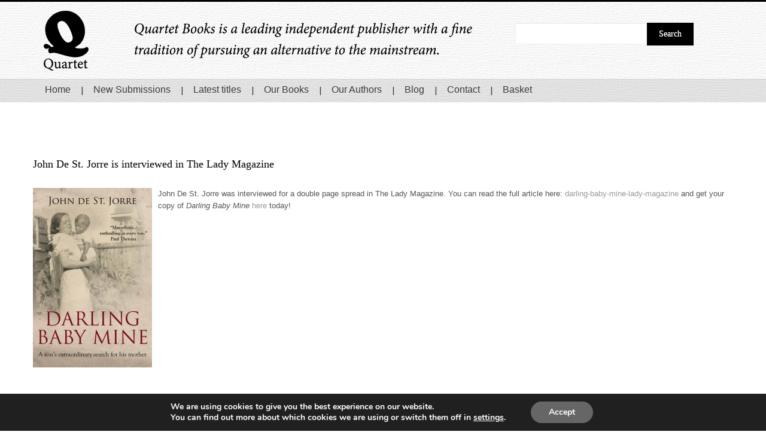

--- FILE ---
content_type: text/html; charset=utf-8
request_url: https://www.google.com/recaptcha/api2/anchor?ar=1&k=6LdUmIMUAAAAAKnYH79lwIGHSFe_zXp5V5VsmB8r&co=aHR0cHM6Ly9xdWFydGV0Ym9va3MuY28udWs6NDQz&hl=en&v=9TiwnJFHeuIw_s0wSd3fiKfN&size=invisible&anchor-ms=20000&execute-ms=30000&cb=kksgslgnho55
body_size: 48252
content:
<!DOCTYPE HTML><html dir="ltr" lang="en"><head><meta http-equiv="Content-Type" content="text/html; charset=UTF-8">
<meta http-equiv="X-UA-Compatible" content="IE=edge">
<title>reCAPTCHA</title>
<style type="text/css">
/* cyrillic-ext */
@font-face {
  font-family: 'Roboto';
  font-style: normal;
  font-weight: 400;
  font-stretch: 100%;
  src: url(//fonts.gstatic.com/s/roboto/v48/KFO7CnqEu92Fr1ME7kSn66aGLdTylUAMa3GUBHMdazTgWw.woff2) format('woff2');
  unicode-range: U+0460-052F, U+1C80-1C8A, U+20B4, U+2DE0-2DFF, U+A640-A69F, U+FE2E-FE2F;
}
/* cyrillic */
@font-face {
  font-family: 'Roboto';
  font-style: normal;
  font-weight: 400;
  font-stretch: 100%;
  src: url(//fonts.gstatic.com/s/roboto/v48/KFO7CnqEu92Fr1ME7kSn66aGLdTylUAMa3iUBHMdazTgWw.woff2) format('woff2');
  unicode-range: U+0301, U+0400-045F, U+0490-0491, U+04B0-04B1, U+2116;
}
/* greek-ext */
@font-face {
  font-family: 'Roboto';
  font-style: normal;
  font-weight: 400;
  font-stretch: 100%;
  src: url(//fonts.gstatic.com/s/roboto/v48/KFO7CnqEu92Fr1ME7kSn66aGLdTylUAMa3CUBHMdazTgWw.woff2) format('woff2');
  unicode-range: U+1F00-1FFF;
}
/* greek */
@font-face {
  font-family: 'Roboto';
  font-style: normal;
  font-weight: 400;
  font-stretch: 100%;
  src: url(//fonts.gstatic.com/s/roboto/v48/KFO7CnqEu92Fr1ME7kSn66aGLdTylUAMa3-UBHMdazTgWw.woff2) format('woff2');
  unicode-range: U+0370-0377, U+037A-037F, U+0384-038A, U+038C, U+038E-03A1, U+03A3-03FF;
}
/* math */
@font-face {
  font-family: 'Roboto';
  font-style: normal;
  font-weight: 400;
  font-stretch: 100%;
  src: url(//fonts.gstatic.com/s/roboto/v48/KFO7CnqEu92Fr1ME7kSn66aGLdTylUAMawCUBHMdazTgWw.woff2) format('woff2');
  unicode-range: U+0302-0303, U+0305, U+0307-0308, U+0310, U+0312, U+0315, U+031A, U+0326-0327, U+032C, U+032F-0330, U+0332-0333, U+0338, U+033A, U+0346, U+034D, U+0391-03A1, U+03A3-03A9, U+03B1-03C9, U+03D1, U+03D5-03D6, U+03F0-03F1, U+03F4-03F5, U+2016-2017, U+2034-2038, U+203C, U+2040, U+2043, U+2047, U+2050, U+2057, U+205F, U+2070-2071, U+2074-208E, U+2090-209C, U+20D0-20DC, U+20E1, U+20E5-20EF, U+2100-2112, U+2114-2115, U+2117-2121, U+2123-214F, U+2190, U+2192, U+2194-21AE, U+21B0-21E5, U+21F1-21F2, U+21F4-2211, U+2213-2214, U+2216-22FF, U+2308-230B, U+2310, U+2319, U+231C-2321, U+2336-237A, U+237C, U+2395, U+239B-23B7, U+23D0, U+23DC-23E1, U+2474-2475, U+25AF, U+25B3, U+25B7, U+25BD, U+25C1, U+25CA, U+25CC, U+25FB, U+266D-266F, U+27C0-27FF, U+2900-2AFF, U+2B0E-2B11, U+2B30-2B4C, U+2BFE, U+3030, U+FF5B, U+FF5D, U+1D400-1D7FF, U+1EE00-1EEFF;
}
/* symbols */
@font-face {
  font-family: 'Roboto';
  font-style: normal;
  font-weight: 400;
  font-stretch: 100%;
  src: url(//fonts.gstatic.com/s/roboto/v48/KFO7CnqEu92Fr1ME7kSn66aGLdTylUAMaxKUBHMdazTgWw.woff2) format('woff2');
  unicode-range: U+0001-000C, U+000E-001F, U+007F-009F, U+20DD-20E0, U+20E2-20E4, U+2150-218F, U+2190, U+2192, U+2194-2199, U+21AF, U+21E6-21F0, U+21F3, U+2218-2219, U+2299, U+22C4-22C6, U+2300-243F, U+2440-244A, U+2460-24FF, U+25A0-27BF, U+2800-28FF, U+2921-2922, U+2981, U+29BF, U+29EB, U+2B00-2BFF, U+4DC0-4DFF, U+FFF9-FFFB, U+10140-1018E, U+10190-1019C, U+101A0, U+101D0-101FD, U+102E0-102FB, U+10E60-10E7E, U+1D2C0-1D2D3, U+1D2E0-1D37F, U+1F000-1F0FF, U+1F100-1F1AD, U+1F1E6-1F1FF, U+1F30D-1F30F, U+1F315, U+1F31C, U+1F31E, U+1F320-1F32C, U+1F336, U+1F378, U+1F37D, U+1F382, U+1F393-1F39F, U+1F3A7-1F3A8, U+1F3AC-1F3AF, U+1F3C2, U+1F3C4-1F3C6, U+1F3CA-1F3CE, U+1F3D4-1F3E0, U+1F3ED, U+1F3F1-1F3F3, U+1F3F5-1F3F7, U+1F408, U+1F415, U+1F41F, U+1F426, U+1F43F, U+1F441-1F442, U+1F444, U+1F446-1F449, U+1F44C-1F44E, U+1F453, U+1F46A, U+1F47D, U+1F4A3, U+1F4B0, U+1F4B3, U+1F4B9, U+1F4BB, U+1F4BF, U+1F4C8-1F4CB, U+1F4D6, U+1F4DA, U+1F4DF, U+1F4E3-1F4E6, U+1F4EA-1F4ED, U+1F4F7, U+1F4F9-1F4FB, U+1F4FD-1F4FE, U+1F503, U+1F507-1F50B, U+1F50D, U+1F512-1F513, U+1F53E-1F54A, U+1F54F-1F5FA, U+1F610, U+1F650-1F67F, U+1F687, U+1F68D, U+1F691, U+1F694, U+1F698, U+1F6AD, U+1F6B2, U+1F6B9-1F6BA, U+1F6BC, U+1F6C6-1F6CF, U+1F6D3-1F6D7, U+1F6E0-1F6EA, U+1F6F0-1F6F3, U+1F6F7-1F6FC, U+1F700-1F7FF, U+1F800-1F80B, U+1F810-1F847, U+1F850-1F859, U+1F860-1F887, U+1F890-1F8AD, U+1F8B0-1F8BB, U+1F8C0-1F8C1, U+1F900-1F90B, U+1F93B, U+1F946, U+1F984, U+1F996, U+1F9E9, U+1FA00-1FA6F, U+1FA70-1FA7C, U+1FA80-1FA89, U+1FA8F-1FAC6, U+1FACE-1FADC, U+1FADF-1FAE9, U+1FAF0-1FAF8, U+1FB00-1FBFF;
}
/* vietnamese */
@font-face {
  font-family: 'Roboto';
  font-style: normal;
  font-weight: 400;
  font-stretch: 100%;
  src: url(//fonts.gstatic.com/s/roboto/v48/KFO7CnqEu92Fr1ME7kSn66aGLdTylUAMa3OUBHMdazTgWw.woff2) format('woff2');
  unicode-range: U+0102-0103, U+0110-0111, U+0128-0129, U+0168-0169, U+01A0-01A1, U+01AF-01B0, U+0300-0301, U+0303-0304, U+0308-0309, U+0323, U+0329, U+1EA0-1EF9, U+20AB;
}
/* latin-ext */
@font-face {
  font-family: 'Roboto';
  font-style: normal;
  font-weight: 400;
  font-stretch: 100%;
  src: url(//fonts.gstatic.com/s/roboto/v48/KFO7CnqEu92Fr1ME7kSn66aGLdTylUAMa3KUBHMdazTgWw.woff2) format('woff2');
  unicode-range: U+0100-02BA, U+02BD-02C5, U+02C7-02CC, U+02CE-02D7, U+02DD-02FF, U+0304, U+0308, U+0329, U+1D00-1DBF, U+1E00-1E9F, U+1EF2-1EFF, U+2020, U+20A0-20AB, U+20AD-20C0, U+2113, U+2C60-2C7F, U+A720-A7FF;
}
/* latin */
@font-face {
  font-family: 'Roboto';
  font-style: normal;
  font-weight: 400;
  font-stretch: 100%;
  src: url(//fonts.gstatic.com/s/roboto/v48/KFO7CnqEu92Fr1ME7kSn66aGLdTylUAMa3yUBHMdazQ.woff2) format('woff2');
  unicode-range: U+0000-00FF, U+0131, U+0152-0153, U+02BB-02BC, U+02C6, U+02DA, U+02DC, U+0304, U+0308, U+0329, U+2000-206F, U+20AC, U+2122, U+2191, U+2193, U+2212, U+2215, U+FEFF, U+FFFD;
}
/* cyrillic-ext */
@font-face {
  font-family: 'Roboto';
  font-style: normal;
  font-weight: 500;
  font-stretch: 100%;
  src: url(//fonts.gstatic.com/s/roboto/v48/KFO7CnqEu92Fr1ME7kSn66aGLdTylUAMa3GUBHMdazTgWw.woff2) format('woff2');
  unicode-range: U+0460-052F, U+1C80-1C8A, U+20B4, U+2DE0-2DFF, U+A640-A69F, U+FE2E-FE2F;
}
/* cyrillic */
@font-face {
  font-family: 'Roboto';
  font-style: normal;
  font-weight: 500;
  font-stretch: 100%;
  src: url(//fonts.gstatic.com/s/roboto/v48/KFO7CnqEu92Fr1ME7kSn66aGLdTylUAMa3iUBHMdazTgWw.woff2) format('woff2');
  unicode-range: U+0301, U+0400-045F, U+0490-0491, U+04B0-04B1, U+2116;
}
/* greek-ext */
@font-face {
  font-family: 'Roboto';
  font-style: normal;
  font-weight: 500;
  font-stretch: 100%;
  src: url(//fonts.gstatic.com/s/roboto/v48/KFO7CnqEu92Fr1ME7kSn66aGLdTylUAMa3CUBHMdazTgWw.woff2) format('woff2');
  unicode-range: U+1F00-1FFF;
}
/* greek */
@font-face {
  font-family: 'Roboto';
  font-style: normal;
  font-weight: 500;
  font-stretch: 100%;
  src: url(//fonts.gstatic.com/s/roboto/v48/KFO7CnqEu92Fr1ME7kSn66aGLdTylUAMa3-UBHMdazTgWw.woff2) format('woff2');
  unicode-range: U+0370-0377, U+037A-037F, U+0384-038A, U+038C, U+038E-03A1, U+03A3-03FF;
}
/* math */
@font-face {
  font-family: 'Roboto';
  font-style: normal;
  font-weight: 500;
  font-stretch: 100%;
  src: url(//fonts.gstatic.com/s/roboto/v48/KFO7CnqEu92Fr1ME7kSn66aGLdTylUAMawCUBHMdazTgWw.woff2) format('woff2');
  unicode-range: U+0302-0303, U+0305, U+0307-0308, U+0310, U+0312, U+0315, U+031A, U+0326-0327, U+032C, U+032F-0330, U+0332-0333, U+0338, U+033A, U+0346, U+034D, U+0391-03A1, U+03A3-03A9, U+03B1-03C9, U+03D1, U+03D5-03D6, U+03F0-03F1, U+03F4-03F5, U+2016-2017, U+2034-2038, U+203C, U+2040, U+2043, U+2047, U+2050, U+2057, U+205F, U+2070-2071, U+2074-208E, U+2090-209C, U+20D0-20DC, U+20E1, U+20E5-20EF, U+2100-2112, U+2114-2115, U+2117-2121, U+2123-214F, U+2190, U+2192, U+2194-21AE, U+21B0-21E5, U+21F1-21F2, U+21F4-2211, U+2213-2214, U+2216-22FF, U+2308-230B, U+2310, U+2319, U+231C-2321, U+2336-237A, U+237C, U+2395, U+239B-23B7, U+23D0, U+23DC-23E1, U+2474-2475, U+25AF, U+25B3, U+25B7, U+25BD, U+25C1, U+25CA, U+25CC, U+25FB, U+266D-266F, U+27C0-27FF, U+2900-2AFF, U+2B0E-2B11, U+2B30-2B4C, U+2BFE, U+3030, U+FF5B, U+FF5D, U+1D400-1D7FF, U+1EE00-1EEFF;
}
/* symbols */
@font-face {
  font-family: 'Roboto';
  font-style: normal;
  font-weight: 500;
  font-stretch: 100%;
  src: url(//fonts.gstatic.com/s/roboto/v48/KFO7CnqEu92Fr1ME7kSn66aGLdTylUAMaxKUBHMdazTgWw.woff2) format('woff2');
  unicode-range: U+0001-000C, U+000E-001F, U+007F-009F, U+20DD-20E0, U+20E2-20E4, U+2150-218F, U+2190, U+2192, U+2194-2199, U+21AF, U+21E6-21F0, U+21F3, U+2218-2219, U+2299, U+22C4-22C6, U+2300-243F, U+2440-244A, U+2460-24FF, U+25A0-27BF, U+2800-28FF, U+2921-2922, U+2981, U+29BF, U+29EB, U+2B00-2BFF, U+4DC0-4DFF, U+FFF9-FFFB, U+10140-1018E, U+10190-1019C, U+101A0, U+101D0-101FD, U+102E0-102FB, U+10E60-10E7E, U+1D2C0-1D2D3, U+1D2E0-1D37F, U+1F000-1F0FF, U+1F100-1F1AD, U+1F1E6-1F1FF, U+1F30D-1F30F, U+1F315, U+1F31C, U+1F31E, U+1F320-1F32C, U+1F336, U+1F378, U+1F37D, U+1F382, U+1F393-1F39F, U+1F3A7-1F3A8, U+1F3AC-1F3AF, U+1F3C2, U+1F3C4-1F3C6, U+1F3CA-1F3CE, U+1F3D4-1F3E0, U+1F3ED, U+1F3F1-1F3F3, U+1F3F5-1F3F7, U+1F408, U+1F415, U+1F41F, U+1F426, U+1F43F, U+1F441-1F442, U+1F444, U+1F446-1F449, U+1F44C-1F44E, U+1F453, U+1F46A, U+1F47D, U+1F4A3, U+1F4B0, U+1F4B3, U+1F4B9, U+1F4BB, U+1F4BF, U+1F4C8-1F4CB, U+1F4D6, U+1F4DA, U+1F4DF, U+1F4E3-1F4E6, U+1F4EA-1F4ED, U+1F4F7, U+1F4F9-1F4FB, U+1F4FD-1F4FE, U+1F503, U+1F507-1F50B, U+1F50D, U+1F512-1F513, U+1F53E-1F54A, U+1F54F-1F5FA, U+1F610, U+1F650-1F67F, U+1F687, U+1F68D, U+1F691, U+1F694, U+1F698, U+1F6AD, U+1F6B2, U+1F6B9-1F6BA, U+1F6BC, U+1F6C6-1F6CF, U+1F6D3-1F6D7, U+1F6E0-1F6EA, U+1F6F0-1F6F3, U+1F6F7-1F6FC, U+1F700-1F7FF, U+1F800-1F80B, U+1F810-1F847, U+1F850-1F859, U+1F860-1F887, U+1F890-1F8AD, U+1F8B0-1F8BB, U+1F8C0-1F8C1, U+1F900-1F90B, U+1F93B, U+1F946, U+1F984, U+1F996, U+1F9E9, U+1FA00-1FA6F, U+1FA70-1FA7C, U+1FA80-1FA89, U+1FA8F-1FAC6, U+1FACE-1FADC, U+1FADF-1FAE9, U+1FAF0-1FAF8, U+1FB00-1FBFF;
}
/* vietnamese */
@font-face {
  font-family: 'Roboto';
  font-style: normal;
  font-weight: 500;
  font-stretch: 100%;
  src: url(//fonts.gstatic.com/s/roboto/v48/KFO7CnqEu92Fr1ME7kSn66aGLdTylUAMa3OUBHMdazTgWw.woff2) format('woff2');
  unicode-range: U+0102-0103, U+0110-0111, U+0128-0129, U+0168-0169, U+01A0-01A1, U+01AF-01B0, U+0300-0301, U+0303-0304, U+0308-0309, U+0323, U+0329, U+1EA0-1EF9, U+20AB;
}
/* latin-ext */
@font-face {
  font-family: 'Roboto';
  font-style: normal;
  font-weight: 500;
  font-stretch: 100%;
  src: url(//fonts.gstatic.com/s/roboto/v48/KFO7CnqEu92Fr1ME7kSn66aGLdTylUAMa3KUBHMdazTgWw.woff2) format('woff2');
  unicode-range: U+0100-02BA, U+02BD-02C5, U+02C7-02CC, U+02CE-02D7, U+02DD-02FF, U+0304, U+0308, U+0329, U+1D00-1DBF, U+1E00-1E9F, U+1EF2-1EFF, U+2020, U+20A0-20AB, U+20AD-20C0, U+2113, U+2C60-2C7F, U+A720-A7FF;
}
/* latin */
@font-face {
  font-family: 'Roboto';
  font-style: normal;
  font-weight: 500;
  font-stretch: 100%;
  src: url(//fonts.gstatic.com/s/roboto/v48/KFO7CnqEu92Fr1ME7kSn66aGLdTylUAMa3yUBHMdazQ.woff2) format('woff2');
  unicode-range: U+0000-00FF, U+0131, U+0152-0153, U+02BB-02BC, U+02C6, U+02DA, U+02DC, U+0304, U+0308, U+0329, U+2000-206F, U+20AC, U+2122, U+2191, U+2193, U+2212, U+2215, U+FEFF, U+FFFD;
}
/* cyrillic-ext */
@font-face {
  font-family: 'Roboto';
  font-style: normal;
  font-weight: 900;
  font-stretch: 100%;
  src: url(//fonts.gstatic.com/s/roboto/v48/KFO7CnqEu92Fr1ME7kSn66aGLdTylUAMa3GUBHMdazTgWw.woff2) format('woff2');
  unicode-range: U+0460-052F, U+1C80-1C8A, U+20B4, U+2DE0-2DFF, U+A640-A69F, U+FE2E-FE2F;
}
/* cyrillic */
@font-face {
  font-family: 'Roboto';
  font-style: normal;
  font-weight: 900;
  font-stretch: 100%;
  src: url(//fonts.gstatic.com/s/roboto/v48/KFO7CnqEu92Fr1ME7kSn66aGLdTylUAMa3iUBHMdazTgWw.woff2) format('woff2');
  unicode-range: U+0301, U+0400-045F, U+0490-0491, U+04B0-04B1, U+2116;
}
/* greek-ext */
@font-face {
  font-family: 'Roboto';
  font-style: normal;
  font-weight: 900;
  font-stretch: 100%;
  src: url(//fonts.gstatic.com/s/roboto/v48/KFO7CnqEu92Fr1ME7kSn66aGLdTylUAMa3CUBHMdazTgWw.woff2) format('woff2');
  unicode-range: U+1F00-1FFF;
}
/* greek */
@font-face {
  font-family: 'Roboto';
  font-style: normal;
  font-weight: 900;
  font-stretch: 100%;
  src: url(//fonts.gstatic.com/s/roboto/v48/KFO7CnqEu92Fr1ME7kSn66aGLdTylUAMa3-UBHMdazTgWw.woff2) format('woff2');
  unicode-range: U+0370-0377, U+037A-037F, U+0384-038A, U+038C, U+038E-03A1, U+03A3-03FF;
}
/* math */
@font-face {
  font-family: 'Roboto';
  font-style: normal;
  font-weight: 900;
  font-stretch: 100%;
  src: url(//fonts.gstatic.com/s/roboto/v48/KFO7CnqEu92Fr1ME7kSn66aGLdTylUAMawCUBHMdazTgWw.woff2) format('woff2');
  unicode-range: U+0302-0303, U+0305, U+0307-0308, U+0310, U+0312, U+0315, U+031A, U+0326-0327, U+032C, U+032F-0330, U+0332-0333, U+0338, U+033A, U+0346, U+034D, U+0391-03A1, U+03A3-03A9, U+03B1-03C9, U+03D1, U+03D5-03D6, U+03F0-03F1, U+03F4-03F5, U+2016-2017, U+2034-2038, U+203C, U+2040, U+2043, U+2047, U+2050, U+2057, U+205F, U+2070-2071, U+2074-208E, U+2090-209C, U+20D0-20DC, U+20E1, U+20E5-20EF, U+2100-2112, U+2114-2115, U+2117-2121, U+2123-214F, U+2190, U+2192, U+2194-21AE, U+21B0-21E5, U+21F1-21F2, U+21F4-2211, U+2213-2214, U+2216-22FF, U+2308-230B, U+2310, U+2319, U+231C-2321, U+2336-237A, U+237C, U+2395, U+239B-23B7, U+23D0, U+23DC-23E1, U+2474-2475, U+25AF, U+25B3, U+25B7, U+25BD, U+25C1, U+25CA, U+25CC, U+25FB, U+266D-266F, U+27C0-27FF, U+2900-2AFF, U+2B0E-2B11, U+2B30-2B4C, U+2BFE, U+3030, U+FF5B, U+FF5D, U+1D400-1D7FF, U+1EE00-1EEFF;
}
/* symbols */
@font-face {
  font-family: 'Roboto';
  font-style: normal;
  font-weight: 900;
  font-stretch: 100%;
  src: url(//fonts.gstatic.com/s/roboto/v48/KFO7CnqEu92Fr1ME7kSn66aGLdTylUAMaxKUBHMdazTgWw.woff2) format('woff2');
  unicode-range: U+0001-000C, U+000E-001F, U+007F-009F, U+20DD-20E0, U+20E2-20E4, U+2150-218F, U+2190, U+2192, U+2194-2199, U+21AF, U+21E6-21F0, U+21F3, U+2218-2219, U+2299, U+22C4-22C6, U+2300-243F, U+2440-244A, U+2460-24FF, U+25A0-27BF, U+2800-28FF, U+2921-2922, U+2981, U+29BF, U+29EB, U+2B00-2BFF, U+4DC0-4DFF, U+FFF9-FFFB, U+10140-1018E, U+10190-1019C, U+101A0, U+101D0-101FD, U+102E0-102FB, U+10E60-10E7E, U+1D2C0-1D2D3, U+1D2E0-1D37F, U+1F000-1F0FF, U+1F100-1F1AD, U+1F1E6-1F1FF, U+1F30D-1F30F, U+1F315, U+1F31C, U+1F31E, U+1F320-1F32C, U+1F336, U+1F378, U+1F37D, U+1F382, U+1F393-1F39F, U+1F3A7-1F3A8, U+1F3AC-1F3AF, U+1F3C2, U+1F3C4-1F3C6, U+1F3CA-1F3CE, U+1F3D4-1F3E0, U+1F3ED, U+1F3F1-1F3F3, U+1F3F5-1F3F7, U+1F408, U+1F415, U+1F41F, U+1F426, U+1F43F, U+1F441-1F442, U+1F444, U+1F446-1F449, U+1F44C-1F44E, U+1F453, U+1F46A, U+1F47D, U+1F4A3, U+1F4B0, U+1F4B3, U+1F4B9, U+1F4BB, U+1F4BF, U+1F4C8-1F4CB, U+1F4D6, U+1F4DA, U+1F4DF, U+1F4E3-1F4E6, U+1F4EA-1F4ED, U+1F4F7, U+1F4F9-1F4FB, U+1F4FD-1F4FE, U+1F503, U+1F507-1F50B, U+1F50D, U+1F512-1F513, U+1F53E-1F54A, U+1F54F-1F5FA, U+1F610, U+1F650-1F67F, U+1F687, U+1F68D, U+1F691, U+1F694, U+1F698, U+1F6AD, U+1F6B2, U+1F6B9-1F6BA, U+1F6BC, U+1F6C6-1F6CF, U+1F6D3-1F6D7, U+1F6E0-1F6EA, U+1F6F0-1F6F3, U+1F6F7-1F6FC, U+1F700-1F7FF, U+1F800-1F80B, U+1F810-1F847, U+1F850-1F859, U+1F860-1F887, U+1F890-1F8AD, U+1F8B0-1F8BB, U+1F8C0-1F8C1, U+1F900-1F90B, U+1F93B, U+1F946, U+1F984, U+1F996, U+1F9E9, U+1FA00-1FA6F, U+1FA70-1FA7C, U+1FA80-1FA89, U+1FA8F-1FAC6, U+1FACE-1FADC, U+1FADF-1FAE9, U+1FAF0-1FAF8, U+1FB00-1FBFF;
}
/* vietnamese */
@font-face {
  font-family: 'Roboto';
  font-style: normal;
  font-weight: 900;
  font-stretch: 100%;
  src: url(//fonts.gstatic.com/s/roboto/v48/KFO7CnqEu92Fr1ME7kSn66aGLdTylUAMa3OUBHMdazTgWw.woff2) format('woff2');
  unicode-range: U+0102-0103, U+0110-0111, U+0128-0129, U+0168-0169, U+01A0-01A1, U+01AF-01B0, U+0300-0301, U+0303-0304, U+0308-0309, U+0323, U+0329, U+1EA0-1EF9, U+20AB;
}
/* latin-ext */
@font-face {
  font-family: 'Roboto';
  font-style: normal;
  font-weight: 900;
  font-stretch: 100%;
  src: url(//fonts.gstatic.com/s/roboto/v48/KFO7CnqEu92Fr1ME7kSn66aGLdTylUAMa3KUBHMdazTgWw.woff2) format('woff2');
  unicode-range: U+0100-02BA, U+02BD-02C5, U+02C7-02CC, U+02CE-02D7, U+02DD-02FF, U+0304, U+0308, U+0329, U+1D00-1DBF, U+1E00-1E9F, U+1EF2-1EFF, U+2020, U+20A0-20AB, U+20AD-20C0, U+2113, U+2C60-2C7F, U+A720-A7FF;
}
/* latin */
@font-face {
  font-family: 'Roboto';
  font-style: normal;
  font-weight: 900;
  font-stretch: 100%;
  src: url(//fonts.gstatic.com/s/roboto/v48/KFO7CnqEu92Fr1ME7kSn66aGLdTylUAMa3yUBHMdazQ.woff2) format('woff2');
  unicode-range: U+0000-00FF, U+0131, U+0152-0153, U+02BB-02BC, U+02C6, U+02DA, U+02DC, U+0304, U+0308, U+0329, U+2000-206F, U+20AC, U+2122, U+2191, U+2193, U+2212, U+2215, U+FEFF, U+FFFD;
}

</style>
<link rel="stylesheet" type="text/css" href="https://www.gstatic.com/recaptcha/releases/9TiwnJFHeuIw_s0wSd3fiKfN/styles__ltr.css">
<script nonce="VUCbh6Kn7HoUHwzualCSfA" type="text/javascript">window['__recaptcha_api'] = 'https://www.google.com/recaptcha/api2/';</script>
<script type="text/javascript" src="https://www.gstatic.com/recaptcha/releases/9TiwnJFHeuIw_s0wSd3fiKfN/recaptcha__en.js" nonce="VUCbh6Kn7HoUHwzualCSfA">
      
    </script></head>
<body><div id="rc-anchor-alert" class="rc-anchor-alert"></div>
<input type="hidden" id="recaptcha-token" value="[base64]">
<script type="text/javascript" nonce="VUCbh6Kn7HoUHwzualCSfA">
      recaptcha.anchor.Main.init("[\x22ainput\x22,[\x22bgdata\x22,\x22\x22,\[base64]/[base64]/UltIKytdPWE6KGE8MjA0OD9SW0grK109YT4+NnwxOTI6KChhJjY0NTEyKT09NTUyOTYmJnErMTxoLmxlbmd0aCYmKGguY2hhckNvZGVBdChxKzEpJjY0NTEyKT09NTYzMjA/[base64]/MjU1OlI/[base64]/[base64]/[base64]/[base64]/[base64]/[base64]/[base64]/[base64]/[base64]/[base64]\x22,\[base64]\\u003d\\u003d\x22,\[base64]/wq/DnG/Dv05Mw48VZcKjNMOHTScewrnChx3DiMO7EnzDpmVNwrXDssKEwrQWKsOATUbCmcKObXDCvlhAR8OuHcK3wpLDl8K/WsKePsOEJ2R6wrTCvsKKwpPDvMKQPyjDgsOCw4x8H8K/w6bDpsKIw7BIGi/[base64]/DscKWwrDCgsKww4jClX1XQhsFIDVIWjl9w5TCvMKXEcONZATCp2vDtsOjwq/DsCTDrcKvwoF8DgXDiD9VwpFQHsO4w7sIwpBNLULDh8ObEsO/[base64]/Dr8Kcw73DhcKtEcKGHE1oTB3DqMK2RjTDj1spwrXDsE5ww70fInBacxBUwpvCisKpHFcjwprCvSJyw6Y3wqjCuMODVwfDucKLwrfCk0XDgh11w6fCscKWV8KDw4jDgsO4w7hkwrBodMOZFcKIF8OawoXDhcO8w6XDiH7DoQnDhMODeMKMwqHCg8KtaMOOwpp0XjbCkT/DlWsKwqnCmBVMwqLDpcO/HMOkT8KcHQ/DtUbCqMO/[base64]/wqjClE/CqcOgH8O0HGpFEsKIGcO8wobDrHDCp8ONJ8KkHSfCgcOqwpvDs8OqUD3ClcO1W8KMwrxYwpvDrMOCwofCp8O/TTTDnGjCncKxw4EcwqrCsMKjFDETAyxNw6rCqxNocw7CsFVwwrXDksKHw6pdLcO5w48cwr5fwps/aSzCl8OtwpppccKtwqMVRcK6wpJKwpXDjghoPMKiwo3Dl8OMwpp6w67DphTDsicdFTICW0fDhMKiw5dPdk0ew5LDssKuw7DDpEfCv8OgGkMkwrbCjFs0CsOswqzDusOYRcO/BsOcw5vDolBaFXjDhQfDjcOywoDDiH3CuMOKOB3CvMKbw5Bge1zCkWXDiw/DpSTCg34zw4DDlFlYYhtBS8O1bj0aVQjCgcKXZ1oDXcOnOMOPwqdGw4pFScKZRlA1wqXCncKlLQzDl8KpNMKIw4B4wpEUVgl3wobCkBXDlCZGw511w5MXKcOZwohMRQnCkMK1c3oKw7TDjsKDw6vDtsOmwoLDpHXDtTbChn3DjEbDrsKYeEDColEyLsKMw7Jfw57CrG/DlsOeOX7DlmHDqcOeS8ObAsKpwrvChHIuw60QwoE+I8KOwqx5wpvDk0nDusKZP2LCkgcAWsO8OVLDuSc6M2hBaMKTwr/CjMO2w7VGAGHCvsKTSxJqw70yAnLDuVzCs8KBTsOqSsOHUsKcw5zCsTLDm3rCk8Kuw79pw7h0HsK9wo7ClS3DqWDDgn3DvmHDhA7CnmzDpw8EdGLDijcoehJwEcKhSCTDs8OvwpXDmsKewoB2w5Iaw6DDjWTColtZQcKlHx8dWg/CrMO9IyDDjsO8wpvDmR0HCkrClsKawp1CXcKUwrY/wpUUI8Oibx4NIMOjw55PeVJJwp8XPMOMwoUkwql7JcOPRD/Dv8O8w4gpw6bCkcOMJcKSwqRkWMKmcXXDgXDCsX7CjXlZw6wNARJcNELDkBIDacOswoZwwofCnsOUw6zDhE4hCsKIZMOPVyV6VMOuwpk+wprCqDBjw60YwqV+wrLCsjZ8IRdWHcKowp7DqgfDocKewpXCoCjCpXvCmWQswq3CiRB/wrnDqgUKMsORM2lzLsK9YMOTNyLDocOKIMO2wprCicK+fygQwqENVT9Iw5Rjw6fCscO0w5XDpxTDgMKZwrZPScO4ZX3CrsOxc3dhwrDCvUjChMK2fMKmYHgvZH3DnMKaw7PDozXDpD/Dh8OEw6s/d8OCw6HCiQXCmXQdw5NoUcKvw5PCgcO3w57ChsO/PxXDgcKaRg3Cukp2JMKNw5cuBkxQDBIbw6ARw7QBZGYywrPDusO/[base64]/DjQNhfizDksOxdsK2wrvDp8KXGMKQQ8OjJWjDocOkw7XCoxtQwpfDrcKvG8O4w5AMK8O6w4vCoyVbO30RwoUVdkrDln5Jw7rDlsKCwp0Wwq/DkcKfwpPCtcOBGVTCsDTCkAHDjcO5w58GWcOHUMK1wpR0HyPChGrDlEE8wr5XMzrCmcKCw6TCrBMwDgcew7ddwq4lwo8/ZW3Dt3fDuFk2wp57w6Q5w55/[base64]/[base64]/DjcKDw5kUal02CA82w5dDwr99wqbDn8KJw63Cqh/CuwVjYsK4w6ocMBbCosOgwqVcCgwYwqUWKMO4UyXCux80w5jDtg/CnzcVYFchMxDDiBMBwr3DssOnISJiEsOHwqV/HsK7w6vDkW83DXM2TsOVYMKGw4fDmMOvwqgNw7HDnirDiMKbwrMBwoptw4otXm3DuXYOw4HClknDvsKIc8KUw4E+wpnCj8KaecOeOcKzw5w/ZkbDoTksF8Kkc8OoMcKjwqogJ3DCkcOMasKyw7/Dl8Oawo4LBwNyw6HCtsOdOsOjwqV0ZH7DkAXCmcO9e8OaCCUgw7nDqcKkw48SXMKbwrpvMcONw6NHJcKqw6loVsKTRzIwwpVuw7PCnMKqwqDCn8K0W8O/wqjCn3l3w5DCpVbDoMK4VcK/csODwrw9LsKZHcOOw5EUQsOIw5zDqsKmY2Idw7hgI8OjwqBiw79ewpzDn0fCn1rDo8K7wr/Cg8KVwrbCmD7DhMKHw4HDrMOhdcOjcVAuHGh4MlrDqloCw6XCoFzCh8OHZSwGeMKWcivDuh/CsmTDqsOfBsKAXgPDisKfYDjCnMOzCcOOZ2nChUHDgijDvRBAXMK1wqt3w4zDicKfw73Crm3CjF1uGCJSLWBAdMOzEQNnw6rDuMKPPiYbG8OUIyBIwrPDp8O+wrp3w6jDk3jDkAjDhcKMAEHDlE45PkN/Alwdw7ELw67CrlDDo8OJwr7CqEw1wprDvRwFw7bDjyMxC1/CryTDosO7w6Ivw4HCtsOFw7vDi8K9w5ZRHQQWKsKPFHYQw63CncKME8OtJMO0MMOxw6zCuQQjOMOsUcONwrJAw6rChy3CrSbDpMK/w4vCqEZyFsOcGWRKAw3DlMO+w6JYworCnMKtLwrCoFIQZMOOw5p7w7VuwpVlwpDCosKbZUrDg8KuwoTCo2/CqcKsWMOOwpBXw7vDul/CscKOEsK3b3ljMMKwwqfDlhdOa8O8S8OJwqd3W8KleSU3GMKtBcKAw6LDtAFuC1QQw4/Dj8KXb3zCjMOXw5/[base64]/DssOOwrEHdcODwqvDpsKlYsOlwpbCgwYbwr/Dp2sgKsOYwr3CucOyYsKNFsO9wpIwZMKDw5pWScOjwqXDjQrCkcKcIwHClcKfZcOTF8Oyw7vDp8ONRBjDgMOmwrbCpcOybcKgwqfDgcO4w44zwrQWCBkww5REVHkWQXHDkG/Cn8O9M8OEIcO9w4UoWcOCCMKJw5cqwobCksKgw7/DpAzDtcOVDMKqY24SZhvDncOBH8OIw5PDssK+wpUpw6/DuBQaFU3ChHQTRlosJ1kEw6sIE8O8w4t3Dh7ChiXDlcOAwptqwrJxIcKCNk3DjQoscMK2IBxYw4/CkMOAdsOLUnpAwqlXC3DCkMOGYh7DgQVPwrDChcKew4Y8w4HDoMKvUcO0cm/Cum3CjsOnwqjCtUpAw5/Ds8OXwrjDnz4fwqtLw6IOX8KmJsKTwobDu1kVw5QzwoTCsSglw5nDnMKKWCXDqsOXOcOhFikSPXvCjDB4wpbDocO4WMO1w7fCk8OOJiwAwplpw6IJbMOZJMKoAhYBP8ODdlI1w5MnEsO/wobCtX4VEsKgWsOVJMK0wq8dwpoawo3DhsK3w77CjC8CSGvDrMKHw6cNwqAmBynDigTDnsOXD1nDhMKYwpfCk8Kdw7DDtBgoUHZDw5RVwrPCksKBwrMLUsOiwqHDnR1XwoPCkn/DkH/CjsKtwowtw6sUSXYrwqAtRsOMwpQSOybCtxvCoEJAw6N5w5FrGkLDkw7DgsKww4NgacO8w6zCo8OJc3saw6FERiUQw65MJMKCw7ZXwoBEwo50TMOZIsOzwqV9Y2N5UWbDsSVMBXnDlcKZDcK5N8O4CcKfJzM/w6omXS3DrG3Co8OIwpDDlMKfwpoUHm/DlcOAJHzDkxMCGUZMfMKlQ8KOYsKfw6/CqR7DvsOkw4TDmmIrDih6w6jDrMOWAsKoZ8Kxw7Q0wpvCg8KlZMK4w7sFwrLDnRgyOzhbw6fDqEhvP8OYw6QqwrTDhcOmdhFxIcOqEzDCoUjDnMOwC8KLFB/Cv8KVwpTDkxrCvcKjdUQXw5t7HinCl0FCwqBudMODwoBqAcKmbSfCmDldwo0lwrfDtmZLw51yOsOgCU7Do1bDri1YIRFZw6Zqw4PCp1Niw5lIw6lGBiPCgMOqQcO+wpHDiBMqfV8xNDvDocOBw77DrMKaw7V0W8O/d010wprDlxZDw73DqcK5OX7DvcK+w4g6fVvCt0gIw5Qww4LDhUwKF8KqPGxuwqlfBsKCw7Idwp9BBsOYacO2wrMkSQLDmlHCmcKgMsKgNMKvNsKHw7vCrsKxwpIUwofDvQQnw4/DlhnCnSxWw7M/FMKKRAfCosO8wpLDg8OrfsKleMOUDGcgw6A7wr9SIsKSwp7Dg2zCvz1FMcONOcK1wrnDq8KowqLCh8K/wq7CisOcasKULzwxbcKQEHPDhMOywqhTOjwVMnnDpsKHw5zDgRlZw68Hw4Y9bgbCocOrw4rDgsKzw79HDsKqwoPDrlLDv8KJNzEpwprDimApKsOsw7Qxw6wnBsOBYVoXS3Q6w5M8w5/Dvx0Pw4/Cv8KnIlnDt8Kbw53Dj8O8woHCjsK7wpdPwrxfw6PCuUNewrfDpV0cw7zDkcKZwqRlwpnCsh0iwpfCqGHCn8KRw5Mgw6A9csO1LS5EwpzDoR/[base64]/DgSnDhsOEJMKAbErDqsO6wrbDgcKZw7DCmcO9wp4BdcK6wptSYSYiwqIEwpgjJsO5woPDs3DDucKDw6TCqcKICUFAwqEnwp/Ci8OwwqU7P8OjFl7Dj8KkwrfCqsOYw5HCjyPDhVvCo8OGwpTDgsO3wqk8wqN7OMOzwrkBwo9RRcKHwr0RWcKxw6hobsKQwodLw4pMw43CvirDtEXCvU7CicK/[base64]/[base64]/[base64]/w57DriTClW/[base64]/Ct8OVF2LCslIVwrfCsz7Dn2xXw7w4R8KlMGZqwpvCh8Ksw7/Dt8KIw4vDpGBOFMKdw5/CscKtA0t8w5DDp0NLwoPDvnJIw7/DvsKDCWzDr0TCpsK3EWxfw4nDosOtw5khwrHCt8OWwrhawqvClsK/DW5bYyxDKsK5w5fCt30Uw5QKGU7DvMOgOcOkS8O7AgxHw53Cii0BwqPCpwvDgcOQw7APTsOpwoF5RcK6MsKzw7sYw5HDlMK6WgzCgMK3w7PDjsOswrHCv8KGRwAYw78HUXXDqcKTw6PCpsOrw5DCl8O3wpHCu3fDt0dRwrbDisO/FSlaLwPDtRFZwqDCssK0woDDnE3CtcKaw6RPw7TDlcKdw54QJcOcwp7DumHDmwzDsgdxLxPDtHQ1UHU/wp14W8OWdhkCRifDnsONw5FQwrkHw43CuCnCkETDkcK3wqXCtcK8wo82LMKoVcOrI2F4E8K+w4LCkSZUHV7Dj8KYc0/CrsKrwoUww5bCpQXCvCvCjG7DiQrCgMOQUcOhDsODIsK9AsOuJSoPw4sCw5BVXcOBesObJyw8w4nCksKcwqbDmSRrw7ggw6rCnMK4w7AOacOyw6HCmAjCkkrDsMKMw69hbsKHwrkvw5TDqcKCwrXCgi/[base64]/[base64]/[base64]/DiMOQwpDCo8Kmw6QhwpjDv8ODw6TCl2TDoMK9w5bDmDjCosKPw7XCucO8HUTDo8KYRsOYwqgUbcKvDsOnCsKNM2wQwqsbf8KhDyrDozXDgHHCpcK2ZR/[base64]/w75gMAPDmVDDjBfCqAA/[base64]/[base64]/DicOGw5wbw6tuVgdCwrAxfDNmwqLCosOpAsKIw7LClcKUwpxVKsK7TRNGw4VsO8KJwrRjw5Jif8KSw5B3w6AYwprCkcOqKCnDvBfDhsOfw7TCry5/QMOBwqnDkQ0yGGjDtUA/[base64]/w6Qew4stw4/DjMKwcsOec8OrwrTCkcKZwqbCjSZ5w5DCoMOvQQ4gDcKLYhjDhzTDm3nCl8ORDcKhw7nCnsOeQ1TDucK+wqwkeMKww57DnELCh8KxO3DCiUTCkQPDlnTDkMOEw60Ow6nCpBfCknsZwrkBw6ALG8OcacKdw6l2wqItwoHCu2/Cqk8Sw6TDpnrCvHnDug4vwrjDmcKDw7podQLDjhDCosOLw78zw4rDp8KQwoDChGPChMOLwr7DpMOSw7MOAETCq2vDhCEGDR/DoGkMw6gRw7LCrkfCkUPCk8Kwwr/CoCcIwpPClcKqwrE7R8KuwrV0IBPCgwUWHMKLwqs1wqLCtMKgwpzCucOuOnjCmMOgw7zDuEjDhMKxFcOYw57Dj8Oew4DCsj5DZsK2KlFcw5hywoguwpISw7xgw4/Dvk9TKcO8wqQvw5N6KjQow47DiE/DhsKEwrHCvzbDqsOyw7/CrsKITG0QFUpLKREyN8O/[base64]/IQFBw5fCo8K9BMOdwodZwqvCtcKCVsOGfDwzwrAAfcKUwojCqVTCtcOuQcKMSlzDl1VpDMOkwoIFw5vDv8OlKkhoN3hJwpRXwrAKP8KOw4IBwqXDtERTwoPCugxGw4vCplJBY8Oww5DDrcKBw5nCoD5/DWbCrcOmdmlRI8Kyfj/Cr17DpcK8RXrCtDUMJ0DCpjjCv8OzwoXDsMODBVPClhg3wo/DhiUBwozCtcKkwrZFwpvDvi8KbxXDrMOww4RECMONwobCkFfDu8O+WA3Cl2dEwo/CisKDwo4Jwps+McK7B09pSMKqwocOZsOhZMOGwqPCvMOlw6jDryFlOcKIX8K5XRfCuXlPwodUwoMETsOSwoHCuR/DrEBZS8KLZcKuwqIZOTEdHglwVsKGwqPDnibDmcKEwqPCkyYWJzYqST1Vw4Agw53Dq0xxwrLDhxjDtkrDoMOPD8OKEMKQwo5kfz7DrcO/NlrDsMOlwpvDjDzDhHMvwobCiQcJwprDojXCkMOuw6xGwozDpcOhw4lYwrMtwrlPw6kIdMKvTsKCZ1TCoMKobl4KU8O+w5MSw6/Do13CnCYmw6/CjcO/wppdI8KgdEvDlcKoasOXfS/Dt1LCvMK2DDspAWXDhsO3ehLChcKBwp7CgQTCvTzCk8KbwphtdyYuV8KYQQ1CwoQEw55cCcKiwqQfCSXCgsOYw7nDj8KwQcKLwpljVj3Cn3HCosO/esOUw57CgMK7wr3CicK9wq7DqkM2wrECKDzCgjlNJzLCj2rDrcKgwp/[base64]/ABB/w659w6rDpMKKw5RXYsKqwo17IXpndmjDusKjDMOvUcK+RA84w7NrD8K1HUUcwrZLwpUlw6HCvMODwoEsMzHDgsOVwpfDkSFaTFtMT8OWNG/CpMKqwrlxRMK+dRgfOMO7csO4w5gPO2MsCsOrQXfCrBfCh8Kew7PCtsOdYMOvwrY9w6TDpMK5MQ3CiMO5X8OJXhxSd8OzKnPCtBQ0w63DpiLDtnPCti/DtAjDrUQ6w7nDujLDusOIPhs3AMKJwr5rw4siwoXDoD46w5NPPsKgfRTCrMKVK8OfbU/CkGDDiiUBRDc0JMOsLsOfw7IOw5EAEsOlwp3ClnRFA0jCosKhwoFCB8OtGWfDrMKNwpnCkcK8wox/[base64]/[base64]/CgcKaMyJlGWZbfMO5ODjCgh55ARsrFGfDmy/CqMK0GWcPwp1xXMKWfsKwG8KwwqRXwpPDnF9jDgzCmS97UGZAwqN9MDDCuMOtc3rCujAUwoF1EXMJw4nDqsKRwp3DjcKQwo5zw7zCn1twwrXDqsKlw6bDkMKEGi0dIsOwXhfCnsKLeMOVGwHCowQUw4nCvsOWw4/DqcKKwogLcsOIKTzDqsKuw7Iqw6jDrwDDtMOZRcKZIcONfsKpXERJw5lJGsKbKkzDlsOMUCHCtW7DqzsufcOyw50gwr0Cwqt4w5ZawolAw4BwNlw6wq53w6AfQWPCq8KMUsKOZ8KOBsKLTMOsUkTDuhIQw7liXAPCucONMF0nZMK1CB/DtcOnMMOmw6jCvMKPHlDDkMKDDEjCmsO6w5TDn8OuwrAuMcOCwo01MljClCnCrGTCicOKW8OuEMOHeGlewqbDllF4woPCtw5QWcObwpMEBXshwoXDksO8IcKzJwwBfnXDjsKFw5Vhw47DoW/CjVjCkwbDuGx2w7zDrsO7w5InIcO0w6fDncK9w6kVWcKdw5bCqcO+csKRY8Onw7gaKWFXw4rDkl7DicKxbcOhw45QwoldGMKleMKbwqlgwp9xa1LDg1kswpbCtVoYwqYfIHjDmMKIw5PDoQDCin5NPcOCTxjDucOGwp/[base64]/bMKdwoA5w7oFw4IOM8KFwoc1wq9rHMOqO8OXw74AwqXChXXClMKMw7LDqsOuTwc1d8O/RzjCrsKSwoJDwrfCgMOxMMOmwpvCisOMw7oCTMOWwpV/Tz3Cii8sLcKtw5DDnsOqw5IxTn/DuhbDocONWVbDkD5tQsKmD37DnMOkCcKBLMOxw7IdD8K3w4PDu8OywpPDsXVHACPCsgM1w7www4NcZMOnwp/Cj8KQw7c2w7fCuykjwp7CucKjwqnCr3dWwpJbwrgKR8KTw4nCpn3CqFzChMKdBcKXw4zCssK6CMOnwo3CgsOywoVsw79HCVTCrsKLTT8rwonDjMOrwp/Ds8Oxwo9PwoDCgsO9w7gtwrjChsOrw6nDoMOdfA1eFnHDhcKhPsK/ejXDoDM4Nh3ChwhswpnCnCjCicOEwr4awrkHVhx+W8KLw7woJ3V1wrHCgB4vw5XDj8O1SCd/wo5pw4rDnsO0E8Okw7fDulwEw5nDvMO4DlfDl8KlwrXCiR4FeAsvw7AuPsKWC3nCiynDg8K4MsKqPMO7w6LDrSjCssOkSMOMwpPDp8K0C8OpwrZvw5rDoQpvcsKAwo1jIjLDuUnDgcKawqbDg8K/w61lwprCuFhGEsO3w79wwqRewqkrw7HCncKxE8KmwqPDrsKLUWwbTSTDmRNPTcKpw7ZSTWBGT07DjgTDksK7wqMEC8Kzw4wVTMOEw5DDosKFe8KWw6tzwo0tw6vCsWXDm3PDl8ORJsK8bcKGwonDoEVZb2slwpjCg8Ocb8O/wocqCMOVdhjCmcKnw6fCqBzCsMKow4zCp8OWPcOYeBR8ZMKDPQ8Jwq98w7jDuFJ1wrVKwqk/[base64]/PsOgEMO6wpPDtsOCKVzCggg7w7/CucK8McKUw4Ftwp3DvcO4ImNeTcORwofCusOTTVYdUcOwwolqwr/Dqm/CjsOPwoVmf8KMSMO/G8K5wpLCvMOoUm9Yw4Eyw60ZwqLCj1fCucKCEMO8wrrDpCUew7JSwoNwwrMCwr3DoXnDonTCv21Cw6LCo8KWwqrDlFDCs8Oaw7rDvQ/Cqh/CvXrCksOnXm7Doh3DucOIwrPCscKmCMKHbsKNLMOTNcOcw4vDlsOWwqrCmGo5IH4tVmwIUsK9BMOvw5rDkcOywohvwq/DtHAREcKPRw5vI8KBcldUw6QRwq86FsKKRsOdMsK1TMOdF8KAw5kleFHDi8K1wq57b8Kyw5N4w5LCi1rCl8Obw5PCmMOxw6nDhcOjw5YowpFuV8ObwrVvaDHDicOBAsKIwoMEwprCtlnCqMKJw43DuC7CgcKpaRoww4fCgRcnbCx2OzJIfBhCw4/Dp3lGBcOvY8KwCiIzPMKbw7DDqUtPXkDCpitha1kBBSDDolXDsCrChh/[base64]/[base64]/wpghw7Zvw6ZoTH3CmsKEw5JhRhJxDlJaRXRTRMOyYTosw5V+w6XCh8OIwoo8HW1DwrwoIz1+wobDpMOuPGfCj1liH8K/Si0nVMOtw6/DrcK+wo4CDMK6VFJjGcKcS8OgwoY/[base64]/[base64]/wohBwqB+NwLCmcOSw5HCmMOlwro7TTrDtConI8OeTMOSw5Utwq7Ds8OdLcKbwpTDs2jDsx/DskDCgxHDjMK1CXnCnCJpPl/[base64]/CtXDDtcKKNDfCu2bDocKfwoVQM2QCwoFfwoNEw7XCn8KKw5nDi8KkVcOwIUMKw5ouwrB4wp4zw5XCnMOCdzHDq8KUQk/DkhTDjyDCgsOUwqDCkcOpacKAccOIw4sHOcO7C8K9w4V2TX/DrHnDlMOLw53DnntGOMKtw41Gc3cPa2Yyw5fCm2rCvG4AC1zCrXbCmsKow4fDucO+w4HCl0R3wpnDrHXCtMO7w7jDhlRCw6lsLcOPw5TCp2Erw5vDiMKHw5tvwrfCvW/[base64]/DMOYw4gMw7EZw4nCs8O1woYXwqfCucKTw75Pw7jDp8KswqPCu8K8w7NbJ17Dk8OmMsO7wrnDmkFEwrDCiXRyw6knw78kK8Oww4YYw61Ww5/CuhEHwqrCpMOFdlLCkQpIG2UEwrR/CsKieyREw4Zew4jDgsO/D8KyRsO4QTzDsMK0QRzCmMKqBloEHsO2w7LDmSXCiU0YIMOLThjCicO0VmQKbsO3w7XDvcO+F2diwpjDsQbDmsKHwrXCqcO4wpYRwo/CpD4Gw7JdwopMw4c/eAbCkcKfwqsewpljFW8Lw7YWFcOMw6XClwMEIcOBdcKcLMO8w4/DkMO5IcKeI8Krw67Chx3DsxvCmW/Cs8K2wo3Ct8K6MHHCtEQkXcOiwqjCpkV8ZAtUf2dsQ8O0wpFZJhtYN1Z7woI4w5Ivw6hVN8KHwr4GCsOpw5Iuwo3DncKnASwcYBfCnDkaw6DClMKibn1IwrkrNcOGw4/[base64]/Cv8OSaH3ClmwfwpjChiTCg8ObDcKfFV0kw7vDhGTClHdywoHDucObCMOFKcONwqjDo8KuYGlFa2DCpcO0RBDDn8K/SsOZTcKaEDrCon0mwoTDpB3DgEHDkjZBwrzCicODw43DjkRLHcO+w5QZcBlFw5wKw7oILcOAw4UFwrVQMEF3wr5HRMKuwoHDhcOWw6svM8KOw7vDisKBwrMZDB3Cg8KWVsOfRiHDmQUewpDCqDfChzQBwovCk8KpIMK3KBvDnMKVwqsUCcOhw4/[base64]/NcOLMcK9NxMtH3XDkFjCvikVw4nDrMOUwqpgezvCglhwP8K7w6PCrxDCj3bCmsKHWsKvwpUeA8O1MnJVw6pQAMOBdBNPwpvDhEc8Vmdew4/DgE0dwog/w4Uwe0MAesK7w71vw6kzUMKLw7oFKcK1IMKHLyLDiMO8egNgw4zCr8OELy8uMizDt8ODw6hPDTUnw7o9wq7DjMKPVsOmw4MXw4/Dj3/Dq8OwwpLDrcOdcsKafMO9w6bCmcK4DMK7N8KKwqbDtBbDnkvClRZLMyHDh8OPwpfDkW/Dr8OuwrJZw43CvREDw5bDmBE4WMKVQ3vCpwDDv37DtiDCj8O5w68kcMO2V8OqFsO2JsOjwp/[base64]/[base64]/woQQwqnCg8KCVRk/[base64]/CkcKwd3lCVDxZwrbDuyHDpGvCrETCn8KHRsK5wrHDnXfDm8ODXxrDl0dSw4QkGsK6wpHDs8KaBsO+wr3CjsKBLUPDkE/CsBvCsGXDjRZzw5YgYMKjX8O/[base64]/[base64]/Cv8O/w7prUQnDiMOlwoY4GsKfWANYd8KbeQR0w5dZP8OaCixcUcKowrd6H8KPaxLCu3U1w69bwr3DkcOzw7DCoG3Dt8K7JMK/[base64]/wpvCjwEwFGQPCsKLeMKea0Fpw4/Di1Jgw5rCgApYBsKfR1LDkcKgwqo+wptJwr01w7LChMKlwqbDoQrCsBRhwrVUS8OLQUzDlsO5F8OGUBfDjiEhw7TCt0DCpcO6w6jCjkNHBiTClMKGw6NVS8Knwop5wofDliDDtgcLw6Ixw6gnw77CuTFtw7EjGsKVWyNaVjnDtMOBeA/ChsOlwqVhwqVuw6/[base64]/DjzgOcxnDpcORR8OCGsKkwq7CtyEAQcOEwr4ww57Ct3gZRsObwr9hwr7Dp8KtwqhFw5waYBdxw6lxKTXCv8K4w5JJw6nDpEIQwo8AawNzXXDChmptwpzDmcKmdcKgDMO9VDzCiMKQw4XDjMKUw5lswp1HFALCoQrDpk5MwoPDuzgEKVPCrm5dTUAow6rDm8Osw5x/w4PDlsOfUcO0RcKcGsOMZldowqHDkjrCgRHDuSfCqUHCo8KODcOMRXc6AlduKcObw5Uew7puRsKrwo/Cr3dnJRcNw6HCt0INPh/[base64]/CicKaw5fCjUvCpcKpwozCqUpIWkEMw4PDosKyG2cDw6xdbCMhJi7DkRN+wrTCi8OzWmxiRikhwr7CpV/CmkbDkMKVw5PDuV0Xw5Mqw40+PMOtw4rDhH9MwpcTLGFJw4wuKMOJJCDDphw/w4Acw7zCiXVlLUwEwpUDK8OTH2FWMcKWW8K4Ym1Lwr3DpMKywpRtH0/CkzXCmRXDtUh6L0rCtQ7Dn8OjJMOiwqsVchopw5QSHCDCrjFdfnwVLhk2DgkOw6RRw7IxwokmB8K7V8O2T0fDtz0LEHfCqcOywoTCjsOiwrcnZcOsR2rDrH/DmlQOwp1we8OaaAFUw64+wofDvMOfwpZ0chI0wpkZHnXCl8KDBGwlSgpoFUU+QTRqw6JEwqrCgFJtwpQMw4U/w7cBw70iw5AUwqIow7PDqAnClzsZw6zDom1oERA2d1YfwoFCH00LVWHCpMOxw4HDiWzDkjzCkxLCq0hsOWBye8ORwq/DoDhbe8OTw7tQwrvDk8Ocw6puwrtYF8O8fMKzODXCssOFw4FIIsOXw7xowozDnS7DvsOWfB7Cr3t1ZQbCuMK5ecOxw4JMw5PDk8KBwpLCgcKiPsKawphKw6zDp2rCq8Oow5DDs8KCwrQwwrtjIypvwrArKsOuL8O/wqRtw5fCvMOUw4cwATHCicOfw4rCrQjDssKmHsOmw6rDjcOpw7nDu8Kqw7DDmwIbPRsjOMOxYwbDiDfDgUcyAUcnY8O0w6PDvMKBZsKYw5I5J8KbOMKDwq4OwrkPYsKtw5wPwoDCqVwHd0YwwqXCmWPDv8KiG3fCp8KvwrgXw43CqQ/CngExw5QBNcKVwrwnwow7Ll/Cg8Kuw7AZwoXDsjrCnWdyG33DkMONAT8GwpoJwr5ybRrDgDbDpMKTw4V4w7TDgB0+w4gmwp5tN3vDhcKqw4AGwos8w5RPw7dhw6J9wrgkYlwgwr/Cpl7Dh8KbwovCvU8GB8O1w43Dr8O0GWw6KynChsKXbDXDh8OZbMOtwqLChh9hNsK0wrY/XcK8w5hGb8KKM8KdQUMswqjDg8OWwpDClBcFwqdDwrPCsT/[base64]/Cj30/[base64]/DhTMiKC00w7tewpVswo5Mw7XDpnbCi8Kjw6QIIcKvDV/[base64]/DiBLDph0hw6VxTMOFTMObwrrCjmbDkQoBVsOIw7M6VMOiwr3Dn8KNwqBiCF4twovCosOiZxEyaiXClBgjVsODfcKkBV4Dw7jCpV7DssK6T8K2B8K5FsKKb8K0EcK0wrtPwos+AjvDggQ/[base64]/CocKkCTDCocOtWg3CkMKNMSDDmMOgwqvCr1bDoRrCoMORwrVFw73CvcO7KX7DsT/CiHjDpMORwo7DlTHDhjcSw4YQJ8O9Z8OQw43Dlx7DuCfDjTnCiRFQIlclw6orwqvCoFoDH8OKcsOSw5t2IAYUwr1GU0LDqjHDoMKNw6fDjcOOwpMLwoFtwo5QfsO3woQCwobDicKpwo0tw6TCvcKHeMO5L8OtHcOPAjYiwqoSw7V/[base64]/[base64]/CmMO7TQs+w69Rw5JjwpZhWcK0d8O2CkTCicOFDMKMGwIdW8OnwooRw4BjHcOJS10PwqLCv20cB8KcCEXDnBHDhcKLwq7DjmJlZ8OGOsKzGFTCmsOiCXvCj8O7XzfDk8K9Z0/DsMKuHV3ColjDkSvCtzXDrE/DihV1wqLClMOPasK4w7YXwplmw5zCgMKREXdxAygdwrvDocKDw5wew5XCkVrCsidwKmDCjMKYdjLDucKRPmPDtcKeHgvDnjbDssOtCyTDiiLDqcK+w5pVTcOKDG94wqRFwr/DnsOsw5VwNV8vw7fDgcOdE8ODwr7CisO9w59Dw68lOz4aEj/CnMO5fWrDn8KAwpDCmjzDvCPCosO8fsKKw5NAw7bCmS0oYg4qw7DDsDnCmcK7wqDDkWY/w6oTw5FfMcOfwpTDrcKBEMKXw4kjw7NSw69Sd1l8QRTClHPCgkDDg8KmQ8KkAypXwq9POMKwaAFKwr3CvsKabjHDtMKVBjl1VcK0CMOAMEjCsWUew64yK1zDtllSPTLDvcOrTcKEwp/[base64]/[base64]/CsMKFwoczacOxwqfCjSjCs8OnVQbDlwoHdCQXUsKCSMK4QybDj3dYw6suIAbDgsOsw7rCo8OjGQEow4XDnxxRQQvCmMK7w7TCh8OIw4PDoMKtw5rDhMK/wrVxamPClcKoL0MOIMOOw6ldw4bDt8OZwqXDpWLCjsKMw6/CvcKnwrE2ecKkF0HCjMKZWsKza8Ogw57Dh05Vw55cwrMqdsKqVDPDtcKKwr/CnDnDjsKOwpjCvMOeEk0nw4jDocKdwr7DmzxdwrlmLsK4w7B1f8ONwphswpBhdUYHRQ/DmBNZRH4Rw6U/[base64]/IRJoLiVrNwcrwrY/w5MZwrvCrMKTcsKFw7DDmX91WV10R8KLWXnDosKLw4TDm8K7a1PDk8O4CFbDtcKBJlrDmyZgw5/[base64]/Cm1/CnxLCr8OqIB/DiGBvw6/Cpjdmw4nDucKvw4DDvWnCqMOKw7lNwpnDhmbCjsK6L1wkw5vDlj3DuMKpYsKoNsOAHynCmEhCZ8KNW8OLBCnCssOcw602BGPCrWUoQ8KRw5bDhMKAP8OtN8O4A8Oqw4bCpGnDmC/Dp8OqVMKDwo90wrfDmx4iUWLDvgnCnG5MEHdMwpjDonLCvMOnCR/CpsKhMMKHccO/X3nCgMO5wqPDp8KgUAzCoFTCr3YYw7nDvsKow5zCt8Oiwrp6bFvCn8Kgwp4uBMOUw77DpzXDjMOew4XDgRl4ZcOswq8EUsKgwrTCjidSLH7CoFEuw7TCg8KRw7wPBxDDkCRQw4HCkUtYOFrDsEtpbcOUw7pAD8OiMHdrw67Cp8Kjw4TDpMOow5/DjSnDlMOpwpjCs07DucOTw4bCrMKdw7F1ODzDjMKOw4DDgcODBkplPm/DicKfw48abMOhUsO/[base64]/O8K3HcKCS8K9MMOGRzXDr8ObwqY6LxzDjxp5wrfCoBl8w5Frf2JDw6AdwoZOw5rCoMOfacKycWgCw7M7DsKXw5HCs8OJUEvCqEgBw74yw6HDvsKbH3TDicK4c1nCssKvwp/[base64]/CnzHDjsOew67CgcOwwprDjAkxwovDiMK1f8OAw7d7dsKXS8KRw44xAcKZwqdLdcKsw5/CkyssABjCicOKMipPw4cMw4HDg8KdLsKKwp5zw6LCiMKaK3QFB8K1LsOKwrzCj3nCiMKXw6jCk8ORJ8Oowq3Ch8KvTyvDvsKJNcOKw5QYJx9aK8OBwo0lP8OwwrXDpB3Ds8KdGS/[base64]/DlxTDkcKHKsO7d2TCi8KXJRoUKcKsLkzDt8KeF8OPMMOFwokdNQjDmsKTXcOVHcO9w7fDr8KMw4LCqU/DnWRGDMOlVT7DiMOmwrMbwqvCrMKUwqPCnyg6w4Y4wobCjkDDowN3HQ9sGcOVw5rDucOiAsKpSsOUUcOMTgxHeTxDGMKVwotsRCrDhcKTwqfCnlkFw7bCinV7NcKEYQ7Di8K4w6HDoMOncSdGEsKTd1XCpwUMw7LChcKpFcOYwo/DpCPCu0/DuU/DjF3Cl8O4w6HCpsK5w6QCw73DkXHDucOlBQBLwqBdwoPDksK3w77Ch8Odw5ZVwqPDvcO8IkTCszzCjH1HTMORUMKLRkBaF1XDt3U2wqQqwrTCqhUpwqECwohUFBjCrcKcw4HDpMKTRsKmIsKJaFvDoQ3CqG/Du8OSGWLCncOFCDEZw4bCu27CkMO2wpbDjmjDkRJ8wrNOecOHbVQ3wrkOJDjCoMKGw6V/w7wWejLDr147wokywrTCtzbDosKlwoVbOz7CtD7Ct8KAU8KBwqV+wro5KcOzwqbCpm7DjQ/DisO3SsOBbFLDuR0kDsKVNwIww63CtcKvEibCrsKjw7tsHx/DkcOuwqPDtcKlw5sPL1bDiRnCgMK4PD19BsO/HsKcw6zCkMKvFHs5wpwbw67CpMOKecKWDcKkwooCVAfDr0gEacOIw4t6wrjCr8O+QsK+wr/DkSNHA0XDgsKDw5jCpDzDlcOcWMOHJ8O6YjbDpsKywpvDkMOSwrzCtMKcLhDDgRR7wpUyecOiMMK7UVjCsBQoJhoSwrrDikJfT0RCfcKtA8KxwpsJwphwQsKiPD/[base64]/w5t1YiLDsMOzwoY2RcKkw5rDlj5RasOewr7DgnQXwoROCcOLBV3DkXnCmcO2woVEw6nCosO5wqPClcKPL3vDpMKTw6sODMKbwpDDqnACw4AONTV/[base64]/w5bDtywhwpIuwoXCpsOzZsO0w5fDjnrCosKzGT9Qf8KFw7PCunw+TT3DmnPDkRZTwrHDsMOCZx7Dli40SMOWwrPDtkPDt8OMwp1Pwo9CLkgENXB2w7rCrsKLwrgeAj/DhD3Do8OGw5TDvRXCpsOOKSjDqsK3G8KZFsKxwqLDtlfCj8Kpw4/DrA7CnsKOwprDvsOVw7UQw741VcOiUhrCgcKGwq7CtmLCpcOew4jDvCUUA8Ovw6vDsCTCp2TCgsKxDFXDvBHCkcOMHE7CmVg2esKYwpfDpSYaWjbCgMK8w5EHVnUSworDlhbDkF5bHEZ0w6XCqh8FFDQ\\u003d\x22],null,[\x22conf\x22,null,\x226LdUmIMUAAAAAKnYH79lwIGHSFe_zXp5V5VsmB8r\x22,0,null,null,null,1,[21,125,63,73,95,87,41,43,42,83,102,105,109,121],[-3059940,799],0,null,null,null,null,0,null,0,null,700,1,null,0,\x22CvYBEg8I8ajhFRgAOgZUOU5CNWISDwjmjuIVGAA6BlFCb29IYxIPCPeI5jcYADoGb2lsZURkEg8I8M3jFRgBOgZmSVZJaGISDwjiyqA3GAE6BmdMTkNIYxIPCN6/tzcYADoGZWF6dTZkEg8I2NKBMhgAOgZBcTc3dmYSDgi45ZQyGAE6BVFCT0QwEg8I0tuVNxgAOgZmZmFXQWUSDwiV2JQyGAA6BlBxNjBuZBIPCMXziDcYADoGYVhvaWFjEg8IjcqGMhgBOgZPd040dGYSDgiK/Yg3GAA6BU1mSUk0GhkIAxIVHRTwl+M3Dv++pQYZxJ0JGZzijAIZ\x22,0,0,null,null,1,null,0,0],\x22https://quartetbooks.co.uk:443\x22,null,[3,1,1],null,null,null,1,3600,[\x22https://www.google.com/intl/en/policies/privacy/\x22,\x22https://www.google.com/intl/en/policies/terms/\x22],\x22DtblVtoumwEErN4KEputsxYlFzdQxh9v5cAHQPu1VJU\\u003d\x22,1,0,null,1,1768518152493,0,0,[44,54,214],null,[87,210,23],\x22RC-X5Q8kaVf1gh4Zw\x22,null,null,null,null,null,\x220dAFcWeA5cMUjKqe-JwAemVYTqjtfzZO18V7Nvk3VNtRM_lP6ufRmJwb4GoUtIPkOrIQFPBPqr05he4dW_O8utn0CT9Xzckw9Vxw\x22,1768600952432]");
    </script></body></html>

--- FILE ---
content_type: application/javascript
request_url: https://quartetbooks.co.uk/wp-content/themes/qt-2023/js/cp-scripts.js
body_size: 4512
content:
jQuery(document).ready(function(){
    jQuery(".slider1").owlCarousel({
      autoPlay: 6000, //Set AutoPlay to 3 seconds
      items : 6,
	  navigation:true,
	  paginatoin:false,
      itemsDesktop : [1199,6],
	  itemsTablet :[768,3],	
      itemsDesktopSmall : [979,3]
	});
	

	jQuery(".slider2").owlCarousel({

 

      autoPlay: 3000,

      slideSpeed : 300,

      paginationSpeed : 400,

      singleItem:true

	});

	jQuery(".slider3").owlCarousel({

 

      autoPlay: 3000, //Set AutoPlay to 3 seconds

      items:3,

      itemsDesktop : [1199,3],

	  itemsTablet :[768,2],	

      itemsDesktopSmall : [979,2]

 

	});

	jQuery(".slider4").owlCarousel({

 

      autoPlay: 3000,

      slideSpeed : 300,

      paginationSpeed : 400,

      singleItem:true

	});

	

	 jQuery('.features-books .slide').hover(

		function () {

			var scrollingWidth = jQuery(this).find('.title-holder').find('a').width();

			jQuery(this).find('.title-holder a').stop(true, true).animate({"right": scrollingWidth  }, { duration: 50000, easing: 'swing' });

		},

		function () {

			jQuery(this).find('.title-holder a').stop(true, true).animate({"right": 0}, { duration: 0 });

		}

	);





	  jQuery('.blog-section .slide').hover(

			function () {

				var scrollingWidth = jQuery(this).find('.title-holder').find('a').width();

				jQuery(this).find('.title-holder a').stop(true, true).animate({"right": scrollingWidth  }, { duration: 9000, easing: 'swing' });

			},

			function () {

				jQuery(this).find('.title-holder a').stop(true, true).animate({"right": 0}, { duration: 0 });

			}

		);

		

		jQuery('.best-sellers .slide').hover(

			function () {

				var scrollingWidth = jQuery(this).find('.slide2-caption .title').find('a').width();

				jQuery(this).find('.slide2-caption .title a').stop(true, true).animate({"right": scrollingWidth  }, { duration: 9000, easing: 'swing' });

			},

			function () {

				jQuery(this).find('.slide2-caption .title a').stop(true, true).animate({"right": 0}, { duration: 0 });

			}

		);

	

     jQuery('.s-product-det').hover(

		function () {

			var scrollingWidth = jQuery(this).find('.title-holder').find('a').width();

			jQuery(this).find('.title-holder a').stop(true, true).animate({"right": scrollingWidth  }, { duration: 5000, easing: 'swing' });

		},

		function () {

			jQuery(this).find('.title-holder a').stop(true, true).animate({"right": 0}, { duration: 0 });

		}

	);

	

	jQuery(window).resize(function(){

		jQuery(".features-books .heading-bar").css({'width':(jQuery(".features-books .bx-viewport").width() +'px')});

	});

	    

    

	// Accordion

	jQuery("ul.cp-accordion li").each(function(){

		//jQuery(this).children(".accordion-content").css('height', function(){ 

			//return jQuery(this).height(); 

		//});

		

		if(jQuery(this).index() > 0){

			jQuery(this).children(".accordion-content").css('display','none');

		}else{

			jQuery(this).find(".accordion-head-image").addClass('active');

		}

		

		jQuery(this).children(".accordion-head").bind("click", function(){

			jQuery(this).children().addClass(function(){

				if(jQuery(this).hasClass("active")) return "";

				return "active";

			});

			jQuery(this).siblings(".accordion-content").slideDown();

			jQuery(this).parent().siblings("li").children(".accordion-content").slideUp();

			jQuery(this).parent().siblings("li").find(".active").removeClass("active");

		});

	});

	

	// Toggle Box

	jQuery("ul.cp-toggle-box li").each(function(){

		//jQuery(this).children(".toggle-box-content").css('height', function(){ 

			//return jQuery(this).height(); 

		//});

		jQuery(this).children(".toggle-box-content").not(".active").css('display','none');

		

		jQuery(this).children(".toggle-box-head").bind("click", function(){

			jQuery(this).children().addClass(function(){

				if(jQuery(this).hasClass("active")){

					jQuery(this).removeClass("active");

					return "";

				}

				return "active";

			});

			jQuery(this).siblings(".toggle-box-content").slideToggle();

		});

	});

	

	// Search Movement

	jQuery(".search-wrapper").filter(":first").find("#searchsubmit").click(function(){

		if( jQuery(this).siblings("#search-text").width() == 1 ){

			jQuery(this).siblings("#search-text").children("input[type='text']").val('');

			jQuery(this).siblings("#search-text").animate({ width: '170px' });

			jQuery(this).siblings("#search-text").children("input[type='text']").focus();

			return false;

		}

		if( jQuery(this).siblings("#search-text").children("input[type='text']").val() == '' ){

			return false;

		}

	});

	jQuery("#searchform").click(function(){

	   if (event.stopPropagation){

		   event.stopPropagation();

	   }

	   else if(window.event){

		  window.event.cancelBubble=true;

	   }

		//event.stopPropagation();

	});

	jQuery("html").click(function(){

		jQuery(this).find(".search-wrapper").filter(":first").find("#search-text").animate({ width: '1px' });

	});

	

	// Social Hover

	jQuery(".social-media-icons-footer .social-icon").hover(function(){

		jQuery(this).animate({ opacity: 1 }, 150);

	}, function(){

		jQuery(this).animate({ opacity: 0.55 }, 150);

	});

	



	

	// Logo Hover

	jQuery("#logo").hover(function(){

		jQuery(this).animate({ opacity: 0.55 }, 150);

	}, function(){

		jQuery(this).animate({ opacity: 1 }, 150);

	});

	

	// Blog Hover

	jQuery(".blog-thumbnail-image img").hover(function(){

		jQuery(this).animate({ opacity: 0.55 }, 150);

	}, function(){

		jQuery(this).animate({ opacity: 1 }, 150);

	});

	

	// Gallery Hover

	jQuery(".gallery-thumbnail-image img").hover(function(){

		jQuery(this).animate({ opacity: 0.55 }, 150);

	}, function(){

		jQuery(this).animate({ opacity: 1 }, 150);

	});

	



	// Port Hover

	jQuery("#portfolio-item-holder .portfolio-thumbnail-image").hover(function(){

		/*jQuery(this).animate({ top: -5 }, 100, 'easeOutExpo');*/

		jQuery(this).find('span').animate({ left: '50%'}, 300, 'easeOutExpo');

		jQuery(this).find (".portfolio-thumbnail-image-hover").animate({ opacity: '1'}, 300, 'easeOutExpo');

		/*jQuery(this).find(".port-shadow").animate({ bottom: '-3'}, 300, 'easeOutExpo');*/

		

		

	}, function(){

		jQuery(this).find('span').animate({ left: '150%'}, 300, 'easeInExpo', function(){

			jQuery(this).css('left','-50%');

		});

	/*	jQuery(".port-shadow").animate({ bottom: '0'}, 300, 'easeInExpo');*/

	/*	jQuery(this).animate({ top: 0 }, 100, 'easeInExpo');

*/		jQuery(".portfolio-thumbnail-image-hover").animate({ opacity: '0'}, 300, 'easeInExpo');

	});

	

	jQuery(".product-item-container").hover(function(){

		jQuery(this).find('.product-thumbnail-content').addClass("hover");

		jQuery(this).find('.product-thumb-title').animate({ opacity: 1 }, 150);

	}, function(){

		jQuery(this).find('.product-thumbnail-content').removeClass("hover");

		jQuery(this).find('.product-thumb-title').animate({ opacity: 0 }, 150);

	})

	

	// Price Table

	jQuery(".cp-price-item").each(function(){

		var max_height = 0;

		jQuery(this).find('.price-item').each(function(){

			if( max_height < jQuery(this).height()){

				max_height = jQuery(this).height();

			}

		});

		jQuery(this).find('.price-item').height(max_height);

		

	});



});







jQuery(window).load(function(){



	// Set Portfolio Max Height

	var port_item_holder = jQuery('div#portfolio-item-holder');

	port_item_holder.equalHeights();

	jQuery(window).resize(function(){

		port_item_holder.children().css('height','auto');

		port_item_holder.equalHeights();

	});

	

	// Set Sidebar height

	var content_wrapper = jQuery('.content-wrapper').filter(':first');

	var left_sidebar_wrapper = content_wrapper.find('.left-sidebar-wrapper').filter(':first');

	var right_sidebar_wrapper = content_wrapper.find('.right-sidebar-wrapper').filter(':first');

	content_wrapper.each(function(){

		max_height = jQuery(this).height();

		top_slider_height = jQuery(this).find('.slider-wrapper.fullwidth').height();

		

		max_height = max_height - top_slider_height;

		left_sidebar_wrapper.height(max_height);

		right_sidebar_wrapper.height(max_height);

	});

	

	jQuery(window).resize(function(){

		left_sidebar_wrapper.css('height', 'auto');

		right_sidebar_wrapper.css('height', 'auto');

		content_wrapper.each(function(){

			max_height = jQuery(this).height();

			top_slider_height = jQuery(this).find('.slider-wrapper.fullwidth').height();

			

			max_height = max_height - top_slider_height;

			left_sidebar_wrapper.height(max_height);

			right_sidebar_wrapper.height(max_height);

		});	

	});



});





/* Tabs Activiation

================================================== */

jQuery(document).ready(function() {



	var tabs = jQuery('ul.tabs');



	tabs.each(function(i) {



		//Get all tabs

		var tab = jQuery(this).find('> li > a');

		var tab_content = jQuery(this).next('ul.tabs-content')

		tab.click(function(e) {



			//Get Location of tab's content

			var contentLocation = jQuery(this).attr('data-href');

			

			//Let go if not a hashed one

			if(typeof( contentLocation ) != 'undefined') {



				e.preventDefault();



				//Make Tab Active

				tab.removeClass('active');

				jQuery(this).addClass('active');



				//Show Tab Content & add active class

				tab_content.children('li[data-href='+ contentLocation +']').fadeIn(200).addClass('active').siblings().hide().removeClass('active');



			}

		});

	});

});



/* Equal Height Function

================================================== */

(function($) {

	$.fn.equalHeights = function(px) {

		$(this).each(function(){

			var currentTallest = 0;

			$(this).children().each(function(i){

				if ($(this).height() > currentTallest) { currentTallest = $(this).height(); }

			});

			$(this).children().css({'height': currentTallest}); 

		});

		return this;

	};

})(jQuery);





jQuery(function(){

/*$('.product-item-holder').addClass("dontsplit");

$('li').addClass("dontsplit");

$('.product-item-holder').columnize();*/



/*$('.product-item-holder').columnize();*/

jQuery('#product-item-holder').columnize({ width: 200 , columns: 3 });

});





(function($){$.fn.columnize=function(options){var defaults={width:400,columns:false,buildOnce:false,overflow:false,doneFunc:function(){},target:false,ignoreImageLoading:true,columnFloat:"left",lastNeverTallest:false,accuracy:false};var options=$.extend(defaults,options);if(typeof(options.width)=="string"){options.width=parseInt(options.width);if(isNaN(options.width)){options.width=defaults.width;}}

return this.each(function(){var $inBox=options.target?$(options.target):$(this);var maxHeight=$(this).height();var $cache=$('<div></div>');var lastWidth=0;var columnizing=false;var adjustment=0;$cache.append($(this).contents().clone(true));if(!options.ignoreImageLoading&&!options.target){if(!$inBox.data("imageLoaded")){$inBox.data("imageLoaded",true);if($(this).find("img").length>0){var func=function($inBox,$cache){return function(){if(!$inBox.data("firstImageLoaded")){$inBox.data("firstImageLoaded","true");$inBox.empty().append($cache.children().clone(true));$inBox.columnize(options);}}}($(this),$cache);$(this).find("img").one("load",func);$(this).find("img").one("abort",func);return;}}}

$inBox.empty();columnizeIt();if(!options.buildOnce){$(window).resize(function(){if(!options.buildOnce&&$.browser.msie){if($inBox.data("timeout")){clearTimeout($inBox.data("timeout"));}

$inBox.data("timeout",setTimeout(columnizeIt,200));}else if(!options.buildOnce){columnizeIt();}else{}});}

function columnize($putInHere,$pullOutHere,$parentColumn,height){while($parentColumn.height()<height&&$pullOutHere[0].childNodes.length){$putInHere.append($pullOutHere[0].childNodes[0]);}

if($putInHere[0].childNodes.length==0)return;var kids=$putInHere[0].childNodes;var lastKid=kids[kids.length-1];$putInHere[0].removeChild(lastKid);var $item=$(lastKid);if($item[0].nodeType==3){var oText=$item[0].nodeValue;var counter2=options.width/18;if(options.accuracy)

counter2=options.accuracy;var columnText;var latestTextNode=null;while($parentColumn.height()<height&&oText.length){if(oText.indexOf(' ',counter2)!='-1'){columnText=oText.substring(0,oText.indexOf(' ',counter2));}else{columnText=oText;}

latestTextNode=document.createTextNode(columnText);$putInHere.append(latestTextNode);if(oText.length>counter2){oText=oText.substring(oText.indexOf(' ',counter2));}else{oText="";}}

if($parentColumn.height()>=height&&latestTextNode!=null){$putInHere[0].removeChild(latestTextNode);oText=latestTextNode.nodeValue+oText;}

if(oText.length){$item[0].nodeValue=oText;}else{return false;}}

if($pullOutHere.children().length){$pullOutHere.prepend($item);}else{$pullOutHere.append($item);}

return $item[0].nodeType==3;}

function split($putInHere,$pullOutHere,$parentColumn,height){if($pullOutHere.children().length){$cloneMe=$pullOutHere.children(":first");$clone=$cloneMe.clone(true);if($clone.prop("nodeType")==1&&!$clone.hasClass("dontend")){$putInHere.append($clone);if($clone.is("img")&&$parentColumn.height()<height+20){$cloneMe.remove();}else if(!$cloneMe.hasClass("dontsplit")&&$parentColumn.height()<height+20){$cloneMe.remove();}else if($clone.is("img")||$cloneMe.hasClass("dontsplit")){$clone.remove();}else{$clone.empty();if(!columnize($clone,$cloneMe,$parentColumn,height)){if($cloneMe.children().length){split($clone,$cloneMe,$parentColumn,height);}}

if($clone.get(0).childNodes.length==0){$clone.remove();}}}}}

function singleColumnizeIt(){if($inBox.data("columnized")&&$inBox.children().length==1){return;}

$inBox.data("columnized",true);$inBox.data("columnizing",true);$inBox.empty();$inBox.append($("<div class='first last column' style='width:100%; float: "+options.columnFloat+";'></div>"));$col=$inBox.children().eq($inBox.children().length-1);$destroyable=$cache.clone(true);if(options.overflow){targetHeight=options.overflow.height;columnize($col,$destroyable,$col,targetHeight);if(!$destroyable.contents().find(":first-child").hasClass("dontend")){split($col,$destroyable,$col,targetHeight);}

while(checkDontEndColumn($col.children(":last").length&&$col.children(":last").get(0))){var $lastKid=$col.children(":last");$lastKid.remove();$destroyable.prepend($lastKid);}

var html="";var div=document.createElement('DIV');while($destroyable[0].childNodes.length>0){var kid=$destroyable[0].childNodes[0];for(var i=0;i<kid.attributes.length;i++){if(kid.attributes[i].nodeName.indexOf("jQuery")==0){kid.removeAttribute(kid.attributes[i].nodeName);}}

div.innerHTML="";div.appendChild($destroyable[0].childNodes[0]);html+=div.innerHTML;}

var overflow=$(options.overflow.id)[0];overflow.innerHTML=html;}else{$col.append($destroyable);}

$inBox.data("columnizing",false);if(options.overflow){options.overflow.doneFunc();}}

function checkDontEndColumn(dom){if(dom.nodeType!=1)return false;if($(dom).hasClass("dontend"))return true;if(dom.childNodes.length==0)return false;return checkDontEndColumn(dom.childNodes[dom.childNodes.length-1]);}

function columnizeIt(){if(lastWidth==$inBox.width())return;lastWidth=$inBox.width();var numCols=Math.round($inBox.width()/options.width);if(options.columns)numCols=options.columns;if(numCols<=1){return singleColumnizeIt();}

if($inBox.data("columnizing"))return;$inBox.data("columnized",true);$inBox.data("columnizing",true);$inBox.empty();$inBox.append($("<div style='width:"+(Math.floor(100/numCols))+"%; float: "+options.columnFloat+";'></div>"));$col=$inBox.children(":last");$col.append($cache.clone());maxHeight=$col.height();$inBox.empty();var targetHeight=maxHeight/numCols;var firstTime=true;var maxLoops=3;var scrollHorizontally=false;if(options.overflow){maxLoops=1;targetHeight=options.overflow.height;}else if(options.height&&options.width){maxLoops=1;targetHeight=options.height;scrollHorizontally=true;}

for(var loopCount=0;loopCount<maxLoops;loopCount++){$inBox.empty();var $destroyable;try{$destroyable=$cache.clone(true);}catch(e){$destroyable=$cache.clone();}

$destroyable.css("visibility","hidden");for(var i=0;i<numCols;i++){var className=(i==0)?"first column":"column";var className=(i==numCols-1)?("last "+className):className;$inBox.append($("<div class='"+className+"' style='width:"+(Math.floor(100/numCols))+"%; float: "+options.columnFloat+";'></div>"));}

var i=0;while(i<numCols-(options.overflow?0:1)||scrollHorizontally&&$destroyable.contents().length){if($inBox.children().length<=i){$inBox.append($("<div class='"+className+"' style='width:"+(Math.floor(100/numCols))+"%; float: "+options.columnFloat+";'></div>"));}

var $col=$inBox.children().eq(i);columnize($col,$destroyable,$col,targetHeight);if(!$destroyable.contents().find(":first-child").hasClass("dontend")){split($col,$destroyable,$col,targetHeight);}else{}

while(checkDontEndColumn($col.children(":last").length&&$col.children(":last").get(0))){var $lastKid=$col.children(":last");$lastKid.remove();$destroyable.prepend($lastKid);}

i++;}

if(options.overflow&&!scrollHorizontally){var IE6=false;var IE7=(document.all)&&(navigator.appVersion.indexOf("MSIE 7.")!=-1);if(IE6||IE7){var html="";var div=document.createElement('DIV');while($destroyable[0].childNodes.length>0){var kid=$destroyable[0].childNodes[0];for(var i=0;i<kid.attributes.length;i++){if(kid.attributes[i].nodeName.indexOf("jQuery")==0){kid.removeAttribute(kid.attributes[i].nodeName);}}

div.innerHTML="";div.appendChild($destroyable[0].childNodes[0]);html+=div.innerHTML;}

var overflow=$(options.overflow.id)[0];overflow.innerHTML=html;}else{$(options.overflow.id).empty().append($destroyable.contents().clone(true));}}else if(!scrollHorizontally){$col=$inBox.children().eq($inBox.children().length-1);while($destroyable.contents().length)$col.append($destroyable.contents(":first"));var afterH=$col.height();var diff=afterH-targetHeight;var totalH=0;var min=10000000;var max=0;var lastIsMax=false;$inBox.children().each(function($inBox){return function($item){var h=$inBox.children().eq($item).height();lastIsMax=false;totalH+=h;if(h>max){max=h;lastIsMax=true;}

if(h<min)min=h;}}($inBox));var avgH=totalH/numCols;if(options.lastNeverTallest&&lastIsMax){adjustment+=30;if(adjustment<100){targetHeight=targetHeight+30;if(loopCount==maxLoops-1)maxLoops++;}else{debugger;loopCount=maxLoops;}}else if(max-min>30){targetHeight=avgH+30;}else if(Math.abs(avgH-targetHeight)>20){targetHeight=avgH;}else{loopCount=maxLoops;}}else{$inBox.children().each(function(i){$col=$inBox.children().eq(i);$col.width(options.width+"px");if(i==0){$col.addClass("first");}else if(i==$inBox.children().length-1){$col.addClass("last");}else{$col.removeClass("first");$col.removeClass("last");}});$inBox.width($inBox.children().length*options.width+"px");}

$inBox.append($("<br style='clear:both;'>"));}

$inBox.find('.column').find(':first.removeiffirst').remove();$inBox.find('.column').find(':last.removeiflast').remove();$inBox.data("columnizing",false);if(options.overflow){options.overflow.doneFunc();}

options.doneFunc();}});};})(jQuery);

--- FILE ---
content_type: application/javascript
request_url: https://quartetbooks.co.uk/wp-content/themes/qt-2023/js/bootstrap.js
body_size: 11528
content:
/* ===================================================
 * bootstrap-transition.js v2.3.1
 * http://twitter.github.com/bootstrap/javascript.html#transitions
 * ===================================================
 * Copyright 2012 Twitter, Inc.
 *
 * Licensed under the Apache License, Version 2.0 (the "License");
 * you may not use this file except in compliance with the License.
 * You may obtain a copy of the License at
 *
 * http://www.apache.org/licenses/LICENSE-2.0
 *
 * Unless required by applicable law or agreed to in writing, software
 * distributed under the License is distributed on an "AS IS" BASIS,
 * WITHOUT WARRANTIES OR CONDITIONS OF ANY KIND, either express or implied.
 * See the License for the specific language governing permissions and
 * limitations under the License.
 * ========================================================== */


!function ($) {

    "use strict"; // jshint ;_;
  
  
    /* CSS TRANSITION SUPPORT (http://www.modernizr.com/)
     * ======================================================= */
  
    $(function () {
  
      $.support.transition = (function () {
  
        var transitionEnd = (function () {
  
          var el = document.createElement('bootstrap')
            , transEndEventNames = {
                 'WebkitTransition' : 'webkitTransitionEnd'
              ,  'MozTransition'    : 'transitionend'
              ,  'OTransition'      : 'oTransitionEnd otransitionend'
              ,  'transition'       : 'transitionend'
              }
            , name
  
          for (name in transEndEventNames){
            if (el.style[name] !== undefined) {
              return transEndEventNames[name]
            }
          }
  
        }())
  
        return transitionEnd && {
          end: transitionEnd
        }
  
      })()
  
    })
  
  }(window.jQuery);
  /* =========================================================
   * bootstrap-modal.js v2.3.1
   * http://twitter.github.com/bootstrap/javascript.html#modals
   * =========================================================
   * Copyright 2012 Twitter, Inc.
   *
   * Licensed under the Apache License, Version 2.0 (the "License");
   * you may not use this file except in compliance with the License.
   * You may obtain a copy of the License at
   *
   * http://www.apache.org/licenses/LICENSE-2.0
   *
   * Unless required by applicable law or agreed to in writing, software
   * distributed under the License is distributed on an "AS IS" BASIS,
   * WITHOUT WARRANTIES OR CONDITIONS OF ANY KIND, either express or implied.
   * See the License for the specific language governing permissions and
   * limitations under the License.
   * ========================================================= */
  
  
  !function ($) {
  
    "use strict"; // jshint ;_;
  
  
   /* MODAL CLASS DEFINITION
    * ====================== */
  
    var Modal = function (element, options) {
      this.options = options
      this.$element = $(element)
        .delegate('[data-dismiss="modal"]', 'click.dismiss.modal', $.proxy(this.hide, this))
      this.options.remote && this.$element.find('.modal-body').load(this.options.remote)
    }
  
    Modal.prototype = {
  
        constructor: Modal
  
      , toggle: function () {
          return this[!this.isShown ? 'show' : 'hide']()
        }
  
      , show: function () {
          var that = this
            , e = $.Event('show')
  
          this.$element.trigger(e)
  
          if (this.isShown || e.isDefaultPrevented()) return
  
          this.isShown = true
  
          this.escape()
  
          this.backdrop(function () {
            var transition = $.support.transition && that.$element.hasClass('fade')
  
            if (!that.$element.parent().length) {
              that.$element.appendTo(document.body) //don't move modals dom position
            }
  
            that.$element.show()
  
            if (transition) {
              that.$element[0].offsetWidth // force reflow
            }
  
            that.$element
              .addClass('in')
              .attr('aria-hidden', false)
  
            that.enforceFocus()
  
            transition ?
              that.$element.one($.support.transition.end, function () { that.$element.focus().trigger('shown') }) :
              that.$element.focus().trigger('shown')
  
          })
        }
  
      , hide: function (e) {
          e && e.preventDefault()
  
          var that = this
  
          e = $.Event('hide')
  
          this.$element.trigger(e)
  
          if (!this.isShown || e.isDefaultPrevented()) return
  
          this.isShown = false
  
          this.escape()
  
          $(document).off('focusin.modal')
  
          this.$element
            .removeClass('in')
            .attr('aria-hidden', true)
  
          $.support.transition && this.$element.hasClass('fade') ?
            this.hideWithTransition() :
            this.hideModal()
        }
  
      , enforceFocus: function () {
          var that = this
          $(document).on('focusin.modal', function (e) {
            if (that.$element[0] !== e.target && !that.$element.has(e.target).length) {
              that.$element.focus()
            }
          })
        }
  
      , escape: function () {
          var that = this
          if (this.isShown && this.options.keyboard) {
            this.$element.on('keyup.dismiss.modal', function ( e ) {
              e.which == 27 && that.hide()
            })
          } else if (!this.isShown) {
            this.$element.off('keyup.dismiss.modal')
          }
        }
  
      , hideWithTransition: function () {
          var that = this
            , timeout = setTimeout(function () {
                that.$element.off($.support.transition.end)
                that.hideModal()
              }, 500)
  
          this.$element.one($.support.transition.end, function () {
            clearTimeout(timeout)
            that.hideModal()
          })
        }
  
      , hideModal: function () {
          var that = this
          this.$element.hide()
          this.backdrop(function () {
            that.removeBackdrop()
            that.$element.trigger('hidden')
          })
        }
  
      , removeBackdrop: function () {
          this.$backdrop && this.$backdrop.remove()
          this.$backdrop = null
        }
  
      , backdrop: function (callback) {
          var that = this
            , animate = this.$element.hasClass('fade') ? 'fade' : ''
  
          if (this.isShown && this.options.backdrop) {
            var doAnimate = $.support.transition && animate
  
            this.$backdrop = $('<div class="modal-backdrop ' + animate + '" />')
              .appendTo(document.body)
  
            this.$backdrop.click(
              this.options.backdrop == 'static' ?
                $.proxy(this.$element[0].focus, this.$element[0])
              : $.proxy(this.hide, this)
            )
  
            if (doAnimate) this.$backdrop[0].offsetWidth // force reflow
  
            this.$backdrop.addClass('in')
  
            if (!callback) return
  
            doAnimate ?
              this.$backdrop.one($.support.transition.end, callback) :
              callback()
  
          } else if (!this.isShown && this.$backdrop) {
            this.$backdrop.removeClass('in')
  
            $.support.transition && this.$element.hasClass('fade')?
              this.$backdrop.one($.support.transition.end, callback) :
              callback()
  
          } else if (callback) {
            callback()
          }
        }
    }
  
  
   /* MODAL PLUGIN DEFINITION
    * ======================= */
  
    var old = $.fn.modal
  
    $.fn.modal = function (option) {
      return this.each(function () {
        var $this = $(this)
          , data = $this.data('modal')
          , options = $.extend({}, $.fn.modal.defaults, $this.data(), typeof option == 'object' && option)
        if (!data) $this.data('modal', (data = new Modal(this, options)))
        if (typeof option == 'string') data[option]()
        else if (options.show) data.show()
      })
    }
  
    $.fn.modal.defaults = {
        backdrop: true
      , keyboard: true
      , show: true
    }
  
    $.fn.modal.Constructor = Modal
  
  
   /* MODAL NO CONFLICT
    * ================= */
  
    $.fn.modal.noConflict = function () {
      $.fn.modal = old
      return this
    }
  
  
   /* MODAL DATA-API
    * ============== */
  
    $(document).on('click.modal.data-api', '[data-toggle="modal"]', function (e) {
      var $this = $(this)
        , href = $this.attr('href')
        , $target = $($this.attr('data-target') || (href && href.replace(/.*(?=#[^\s]+$)/, ''))) //strip for ie7
        , option = $target.data('modal') ? 'toggle' : $.extend({ remote:!/#/.test(href) && href }, $target.data(), $this.data())
  
      e.preventDefault()
  
      $target
        .modal(option)
        .one('hide', function () {
          $this.focus()
        })
    })
  
  }(window.jQuery);
  
  /* ============================================================
   * bootstrap-dropdown.js v2.3.1
   * http://twitter.github.com/bootstrap/javascript.html#dropdowns
   * ============================================================
   * Copyright 2012 Twitter, Inc.
   *
   * Licensed under the Apache License, Version 2.0 (the "License");
   * you may not use this file except in compliance with the License.
   * You may obtain a copy of the License at
   *
   * http://www.apache.org/licenses/LICENSE-2.0
   *
   * Unless required by applicable law or agreed to in writing, software
   * distributed under the License is distributed on an "AS IS" BASIS,
   * WITHOUT WARRANTIES OR CONDITIONS OF ANY KIND, either express or implied.
   * See the License for the specific language governing permissions and
   * limitations under the License.
   * ============================================================ */
  
  
  !function ($) {
  
    "use strict"; // jshint ;_;
  
  
   /* DROPDOWN CLASS DEFINITION
    * ========================= */
  
    var toggle = '[data-toggle=dropdown]'
      , Dropdown = function (element) {
          var $el = $(element).on('click.dropdown.data-api', this.toggle)
          $('html').on('click.dropdown.data-api', function () {
            $el.parent().removeClass('open')
          })
        }
  
    Dropdown.prototype = {
  
      constructor: Dropdown
  
    , toggle: function (e) {
        var $this = $(this)
          , $parent
          , isActive
  
        if ($this.is('.disabled, :disabled')) return
  
        $parent = getParent($this)
  
        isActive = $parent.hasClass('open')
  
        clearMenus()
  
        if (!isActive) {
          $parent.toggleClass('open')
        }
  
        $this.focus()
  
        return false
      }
  
    , keydown: function (e) {
        var $this
          , $items
          , $active
          , $parent
          , isActive
          , index
  
        if (!/(38|40|27)/.test(e.keyCode)) return
  
        $this = $(this)
  
        e.preventDefault()
        e.stopPropagation()
  
        if ($this.is('.disabled, :disabled')) return
  
        $parent = getParent($this)
  
        isActive = $parent.hasClass('open')
  
        if (!isActive || (isActive && e.keyCode == 27)) {
          if (e.which == 27) $parent.find(toggle).focus()
          return $this.click()
        }
  
        $items = $('[role=menu] li:not(.divider):visible a', $parent)
  
        if (!$items.length) return
  
        index = $items.index($items.filter(':focus'))
  
        if (e.keyCode == 38 && index > 0) index--                                        // up
        if (e.keyCode == 40 && index < $items.length - 1) index++                        // down
        if (!~index) index = 0
  
        $items
          .eq(index)
          .focus()
      }
  
    }
  
    function clearMenus() {
      $(toggle).each(function () {
        getParent($(this)).removeClass('open')
      })
    }
  
    function getParent($this) {
      var selector = $this.attr('data-target')
        , $parent
  
      if (!selector) {
        selector = $this.attr('href')
        selector = selector && /#/.test(selector) && selector.replace(/.*(?=#[^\s]*$)/, '') //strip for ie7
      }
  
      $parent = selector && $(selector)
  
      if (!$parent || !$parent.length) $parent = $this.parent()
  
      return $parent
    }
  
  
    /* DROPDOWN PLUGIN DEFINITION
     * ========================== */
  
    var old = $.fn.dropdown
  
    $.fn.dropdown = function (option) {
      return this.each(function () {
        var $this = $(this)
          , data = $this.data('dropdown')
        if (!data) $this.data('dropdown', (data = new Dropdown(this)))
        if (typeof option == 'string') data[option].call($this)
      })
    }
  
    $.fn.dropdown.Constructor = Dropdown
  
  
   /* DROPDOWN NO CONFLICT
    * ==================== */
  
    $.fn.dropdown.noConflict = function () {
      $.fn.dropdown = old
      return this
    }
  
  
    /* APPLY TO STANDARD DROPDOWN ELEMENTS
     * =================================== */
  
    $(document)
      .on('click.dropdown.data-api', clearMenus)
      .on('click.dropdown.data-api', '.dropdown form', function (e) { e.stopPropagation() })
      .on('click.dropdown-menu', function (e) { e.stopPropagation() })
      .on('click.dropdown.data-api'  , toggle, Dropdown.prototype.toggle)
      .on('keydown.dropdown.data-api', toggle + ', [role=menu]' , Dropdown.prototype.keydown)
  
  }(window.jQuery);
  
  /* =============================================================
   * bootstrap-scrollspy.js v2.3.1
   * http://twitter.github.com/bootstrap/javascript.html#scrollspy
   * =============================================================
   * Copyright 2012 Twitter, Inc.
   *
   * Licensed under the Apache License, Version 2.0 (the "License");
   * you may not use this file except in compliance with the License.
   * You may obtain a copy of the License at
   *
   * http://www.apache.org/licenses/LICENSE-2.0
   *
   * Unless required by applicable law or agreed to in writing, software
   * distributed under the License is distributed on an "AS IS" BASIS,
   * WITHOUT WARRANTIES OR CONDITIONS OF ANY KIND, either express or implied.
   * See the License for the specific language governing permissions and
   * limitations under the License.
   * ============================================================== */
  
  
  !function ($) {
  
    "use strict"; // jshint ;_;
  
  
   /* SCROLLSPY CLASS DEFINITION
    * ========================== */
  
    function ScrollSpy(element, options) {
      var process = $.proxy(this.process, this)
        , $element = $(element).is('body') ? $(window) : $(element)
        , href
      this.options = $.extend({}, $.fn.scrollspy.defaults, options)
      this.$scrollElement = $element.on('scroll.scroll-spy.data-api', process)
      this.selector = (this.options.target
        || ((href = $(element).attr('href')) && href.replace(/.*(?=#[^\s]+$)/, '')) //strip for ie7
        || '') + ' .nav li > a'
      this.$body = $('body')
      this.refresh()
      this.process()
    }
  
    ScrollSpy.prototype = {
  
        constructor: ScrollSpy
  
      , refresh: function () {
          var self = this
            , $targets
  
          this.offsets = $([])
          this.targets = $([])
  
          $targets = this.$body
            .find(this.selector)
            .map(function () {
              var $el = $(this)
                , href = $el.data('target') || $el.attr('href')
                , $href = /^#\w/.test(href) && $(href)
              return ( $href
                && $href.length
                && [[ $href.position().top + (!$.isWindow(self.$scrollElement.get(0)) && self.$scrollElement.scrollTop()), href ]] ) || null
            })
            .sort(function (a, b) { return a[0] - b[0] })
            .each(function () {
              self.offsets.push(this[0])
              self.targets.push(this[1])
            })
        }
  
      , process: function () {
          var scrollTop = this.$scrollElement.scrollTop() + this.options.offset
            , scrollHeight = this.$scrollElement[0].scrollHeight || this.$body[0].scrollHeight
            , maxScroll = scrollHeight - this.$scrollElement.height()
            , offsets = this.offsets
            , targets = this.targets
            , activeTarget = this.activeTarget
            , i
  
          if (scrollTop >= maxScroll) {
            return activeTarget != (i = targets.last()[0])
              && this.activate ( i )
          }
  
          for (i = offsets.length; i--;) {
            activeTarget != targets[i]
              && scrollTop >= offsets[i]
              && (!offsets[i + 1] || scrollTop <= offsets[i + 1])
              && this.activate( targets[i] )
          }
        }
  
      , activate: function (target) {
          var active
            , selector
  
          this.activeTarget = target
  
          $(this.selector)
            .parent('.active')
            .removeClass('active')
  
          selector = this.selector
            + '[data-target="' + target + '"],'
            + this.selector + '[href="' + target + '"]'
  
          active = $(selector)
            .parent('li')
            .addClass('active')
  
          if (active.parent('.dropdown-menu').length)  {
            active = active.closest('li.dropdown').addClass('active')
          }
  
          active.trigger('activate')
        }
  
    }
  
  
   /* SCROLLSPY PLUGIN DEFINITION
    * =========================== */
  
    var old = $.fn.scrollspy
  
    $.fn.scrollspy = function (option) {
      return this.each(function () {
        var $this = $(this)
          , data = $this.data('scrollspy')
          , options = typeof option == 'object' && option
        if (!data) $this.data('scrollspy', (data = new ScrollSpy(this, options)))
        if (typeof option == 'string') data[option]()
      })
    }
  
    $.fn.scrollspy.Constructor = ScrollSpy
  
    $.fn.scrollspy.defaults = {
      offset: 10
    }
  
  
   /* SCROLLSPY NO CONFLICT
    * ===================== */
  
    $.fn.scrollspy.noConflict = function () {
      $.fn.scrollspy = old
      return this
    }
  
  
   /* SCROLLSPY DATA-API
    * ================== */
  
    $(window).on('load', function () {
      $('[data-spy="scroll"]').each(function () {
        var $spy = $(this)
        $spy.scrollspy($spy.data())
      })
    })
  
  }(window.jQuery);
  /* ========================================================
   * bootstrap-tab.js v2.3.1
   * http://twitter.github.com/bootstrap/javascript.html#tabs
   * ========================================================
   * Copyright 2012 Twitter, Inc.
   *
   * Licensed under the Apache License, Version 2.0 (the "License");
   * you may not use this file except in compliance with the License.
   * You may obtain a copy of the License at
   *
   * http://www.apache.org/licenses/LICENSE-2.0
   *
   * Unless required by applicable law or agreed to in writing, software
   * distributed under the License is distributed on an "AS IS" BASIS,
   * WITHOUT WARRANTIES OR CONDITIONS OF ANY KIND, either express or implied.
   * See the License for the specific language governing permissions and
   * limitations under the License.
   * ======================================================== */
  
  
  !function ($) {
  
    "use strict"; // jshint ;_;
  
  
   /* TAB CLASS DEFINITION
    * ==================== */
  
    var Tab = function (element) {
      this.element = $(element)
    }
  
    Tab.prototype = {
  
      constructor: Tab
  
    , show: function () {
        var $this = this.element
          , $ul = $this.closest('ul:not(.dropdown-menu)')
          , selector = $this.attr('data-target')
          , previous
          , $target
          , e
  
        if (!selector) {
          selector = $this.attr('href')
          selector = selector && selector.replace(/.*(?=#[^\s]*$)/, '') //strip for ie7
        }
  
        if ( $this.parent('li').hasClass('active') ) return
  
        previous = $ul.find('.active:last a')[0]
  
        e = $.Event('show', {
          relatedTarget: previous
        })
  
        $this.trigger(e)
  
        if (e.isDefaultPrevented()) return
  
        $target = $(selector)
  
        this.activate($this.parent('li'), $ul)
        this.activate($target, $target.parent(), function () {
          $this.trigger({
            type: 'shown'
          , relatedTarget: previous
          })
        })
      }
  
    , activate: function ( element, container, callback) {
        var $active = container.find('> .active')
          , transition = callback
              && $.support.transition
              && $active.hasClass('fade')
  
        function next() {
          $active
            .removeClass('active')
            .find('> .dropdown-menu > .active')
            .removeClass('active')
  
          element.addClass('active')
  
          if (transition) {
            element[0].offsetWidth // reflow for transition
            element.addClass('in')
          } else {
            element.removeClass('fade')
          }
  
          if ( element.parent('.dropdown-menu') ) {
            element.closest('li.dropdown').addClass('active')
          }
  
          callback && callback()
        }
  
        transition ?
          $active.one($.support.transition.end, next) :
          next()
  
        $active.removeClass('in')
      }
    }
  
  
   /* TAB PLUGIN DEFINITION
    * ===================== */
  
    var old = $.fn.tab
  
    $.fn.tab = function ( option ) {
      return this.each(function () {
        var $this = $(this)
          , data = $this.data('tab')
        if (!data) $this.data('tab', (data = new Tab(this)))
        if (typeof option == 'string') data[option]()
      })
    }
  
    $.fn.tab.Constructor = Tab
  
  
   /* TAB NO CONFLICT
    * =============== */
  
    $.fn.tab.noConflict = function () {
      $.fn.tab = old
      return this
    }
  
  
   /* TAB DATA-API
    * ============ */
  
    $(document).on('click.tab.data-api', '[data-toggle="tab"], [data-toggle="pill"]', function (e) {
      e.preventDefault()
      $(this).tab('show')
    })
  
  }(window.jQuery);
  /* ===========================================================
   * bootstrap-tooltip.js v2.3.1
   * http://twitter.github.com/bootstrap/javascript.html#tooltips
   * Inspired by the original jQuery.tipsy by Jason Frame
   * ===========================================================
   * Copyright 2012 Twitter, Inc.
   *
   * Licensed under the Apache License, Version 2.0 (the "License");
   * you may not use this file except in compliance with the License.
   * You may obtain a copy of the License at
   *
   * http://www.apache.org/licenses/LICENSE-2.0
   *
   * Unless required by applicable law or agreed to in writing, software
   * distributed under the License is distributed on an "AS IS" BASIS,
   * WITHOUT WARRANTIES OR CONDITIONS OF ANY KIND, either express or implied.
   * See the License for the specific language governing permissions and
   * limitations under the License.
   * ========================================================== */
  
  
  !function ($) {
  
    "use strict"; // jshint ;_;
  
  
   /* TOOLTIP PUBLIC CLASS DEFINITION
    * =============================== */
  
    var Tooltip = function (element, options) {
      this.init('tooltip', element, options)
    }
  
    Tooltip.prototype = {
  
      constructor: Tooltip
  
    , init: function (type, element, options) {
        var eventIn
          , eventOut
          , triggers
          , trigger
          , i
  
        this.type = type
        this.$element = $(element)
        this.options = this.getOptions(options)
        this.enabled = true
  
        triggers = this.options.trigger.split(' ')
  
        for (i = triggers.length; i--;) {
          trigger = triggers[i]
          if (trigger == 'click') {
            this.$element.on('click.' + this.type, this.options.selector, $.proxy(this.toggle, this))
          } else if (trigger != 'manual') {
            eventIn = trigger == 'hover' ? 'mouseenter' : 'focus'
            eventOut = trigger == 'hover' ? 'mouseleave' : 'blur'
            this.$element.on(eventIn + '.' + this.type, this.options.selector, $.proxy(this.enter, this))
            this.$element.on(eventOut + '.' + this.type, this.options.selector, $.proxy(this.leave, this))
          }
        }
  
        this.options.selector ?
          (this._options = $.extend({}, this.options, { trigger: 'manual', selector: '' })) :
          this.fixTitle()
      }
  
    , getOptions: function (options) {
        options = $.extend({}, $.fn[this.type].defaults, this.$element.data(), options)
  
        if (options.delay && typeof options.delay == 'number') {
          options.delay = {
            show: options.delay
          , hide: options.delay
          }
        }
  
        return options
      }
  
    , enter: function (e) {
        var defaults = $.fn[this.type].defaults
          , options = {}
          , self
  
        this._options && $.each(this._options, function (key, value) {
          if (defaults[key] != value) options[key] = value
        }, this)
  
        self = $(e.currentTarget)[this.type](options).data(this.type)
  
        if (!self.options.delay || !self.options.delay.show) return self.show()
  
        clearTimeout(this.timeout)
        self.hoverState = 'in'
        this.timeout = setTimeout(function() {
          if (self.hoverState == 'in') self.show()
        }, self.options.delay.show)
      }
  
    , leave: function (e) {
        var self = $(e.currentTarget)[this.type](this._options).data(this.type)
  
        if (this.timeout) clearTimeout(this.timeout)
        if (!self.options.delay || !self.options.delay.hide) return self.hide()
  
        self.hoverState = 'out'
        this.timeout = setTimeout(function() {
          if (self.hoverState == 'out') self.hide()
        }, self.options.delay.hide)
      }
  
    , show: function () {
        var $tip
          , pos
          , actualWidth
          , actualHeight
          , placement
          , tp
          , e = $.Event('show')
  
        if (this.hasContent() && this.enabled) {
          this.$element.trigger(e)
          if (e.isDefaultPrevented()) return
          $tip = this.tip()
          this.setContent()
  
          if (this.options.animation) {
            $tip.addClass('fade')
          }
  
          placement = typeof this.options.placement == 'function' ?
            this.options.placement.call(this, $tip[0], this.$element[0]) :
            this.options.placement
  
          $tip
            .detach()
            .css({ top: 0, left: 0, display: 'block' })
  
          this.options.container ? $tip.appendTo(this.options.container) : $tip.insertAfter(this.$element)
  
          pos = this.getPosition()
  
          actualWidth = $tip[0].offsetWidth
          actualHeight = $tip[0].offsetHeight
  
          switch (placement) {
            case 'bottom':
              tp = {top: pos.top + pos.height, left: pos.left + pos.width / 2 - actualWidth / 2}
              break
            case 'top':
              tp = {top: pos.top - actualHeight, left: pos.left + pos.width / 2 - actualWidth / 2}
              break
            case 'left':
              tp = {top: pos.top + pos.height / 2 - actualHeight / 2, left: pos.left - actualWidth}
              break
            case 'right':
              tp = {top: pos.top + pos.height / 2 - actualHeight / 2, left: pos.left + pos.width}
              break
          }
  
          this.applyPlacement(tp, placement)
          this.$element.trigger('shown')
        }
      }
  
    , applyPlacement: function(offset, placement){
        var $tip = this.tip()
          , width = $tip[0].offsetWidth
          , height = $tip[0].offsetHeight
          , actualWidth
          , actualHeight
          , delta
          , replace
  
        $tip
          .offset(offset)
          .addClass(placement)
          .addClass('in')
  
        actualWidth = $tip[0].offsetWidth
        actualHeight = $tip[0].offsetHeight
  
        if (placement == 'top' && actualHeight != height) {
          offset.top = offset.top + height - actualHeight
          replace = true
        }
  
        if (placement == 'bottom' || placement == 'top') {
          delta = 0
  
          if (offset.left < 0){
            delta = offset.left * -2
            offset.left = 0
            $tip.offset(offset)
            actualWidth = $tip[0].offsetWidth
            actualHeight = $tip[0].offsetHeight
          }
  
          this.replaceArrow(delta - width + actualWidth, actualWidth, 'left')
        } else {
          this.replaceArrow(actualHeight - height, actualHeight, 'top')
        }
  
        if (replace) $tip.offset(offset)
      }
  
    , replaceArrow: function(delta, dimension, position){
        this
          .arrow()
          .css(position, delta ? (50 * (1 - delta / dimension) + "%") : '')
      }
  
    , setContent: function () {
        var $tip = this.tip()
          , title = this.getTitle()
  
        $tip.find('.tooltip-inner')[this.options.html ? 'html' : 'text'](title)
        $tip.removeClass('fade in top bottom left right')
      }
  
    , hide: function () {
        var that = this
          , $tip = this.tip()
          , e = $.Event('hide')
  
        this.$element.trigger(e)
        if (e.isDefaultPrevented()) return
  
        $tip.removeClass('in')
  
        function removeWithAnimation() {
          var timeout = setTimeout(function () {
            $tip.off($.support.transition.end).detach()
          }, 500)
  
          $tip.one($.support.transition.end, function () {
            clearTimeout(timeout)
            $tip.detach()
          })
        }
  
        $.support.transition && this.$tip.hasClass('fade') ?
          removeWithAnimation() :
          $tip.detach()
  
        this.$element.trigger('hidden')
  
        return this
      }
  
    , fixTitle: function () {
        var $e = this.$element
        if ($e.attr('title') || typeof($e.attr('data-original-title')) != 'string') {
          $e.attr('data-original-title', $e.attr('title') || '').attr('title', '')
        }
      }
  
    , hasContent: function () {
        return this.getTitle()
      }
  
    , getPosition: function () {
        var el = this.$element[0]
        return $.extend({}, (typeof el.getBoundingClientRect == 'function') ? el.getBoundingClientRect() : {
          width: el.offsetWidth
        , height: el.offsetHeight
        }, this.$element.offset())
      }
  
    , getTitle: function () {
        var title
          , $e = this.$element
          , o = this.options
  
        title = $e.attr('data-original-title')
          || (typeof o.title == 'function' ? o.title.call($e[0]) :  o.title)
  
        return title
      }
  
    , tip: function () {
        return this.$tip = this.$tip || $(this.options.template)
      }
  
    , arrow: function(){
        return this.$arrow = this.$arrow || this.tip().find(".tooltip-arrow")
      }
  
    , validate: function () {
        if (!this.$element[0].parentNode) {
          this.hide()
          this.$element = null
          this.options = null
        }
      }
  
    , enable: function () {
        this.enabled = true
      }
  
    , disable: function () {
        this.enabled = false
      }
  
    , toggleEnabled: function () {
        this.enabled = !this.enabled
      }
  
    , toggle: function (e) {
        var self = e ? $(e.currentTarget)[this.type](this._options).data(this.type) : this
        self.tip().hasClass('in') ? self.hide() : self.show()
      }
  
    , destroy: function () {
        this.hide().$element.off('.' + this.type).removeData(this.type)
      }
  
    }
  
  
   /* TOOLTIP PLUGIN DEFINITION
    * ========================= */
  
    var old = $.fn.tooltip
  
    $.fn.tooltip = function ( option ) {
      return this.each(function () {
        var $this = $(this)
          , data = $this.data('tooltip')
          , options = typeof option == 'object' && option
        if (!data) $this.data('tooltip', (data = new Tooltip(this, options)))
        if (typeof option == 'string') data[option]()
      })
    }
  
    $.fn.tooltip.Constructor = Tooltip
  
    $.fn.tooltip.defaults = {
      animation: true
    , placement: 'top'
    , selector: false
    , template: '<div class="tooltip"><div class="tooltip-arrow"></div><div class="tooltip-inner"></div></div>'
    , trigger: 'hover focus'
    , title: ''
    , delay: 0
    , html: false
    , container: false
    }
  
  
   /* TOOLTIP NO CONFLICT
    * =================== */
  
    $.fn.tooltip.noConflict = function () {
      $.fn.tooltip = old
      return this
    }
  
  }(window.jQuery);
  
  /* ===========================================================
   * bootstrap-popover.js v2.3.1
   * http://twitter.github.com/bootstrap/javascript.html#popovers
   * ===========================================================
   * Copyright 2012 Twitter, Inc.
   *
   * Licensed under the Apache License, Version 2.0 (the "License");
   * you may not use this file except in compliance with the License.
   * You may obtain a copy of the License at
   *
   * http://www.apache.org/licenses/LICENSE-2.0
   *
   * Unless required by applicable law or agreed to in writing, software
   * distributed under the License is distributed on an "AS IS" BASIS,
   * WITHOUT WARRANTIES OR CONDITIONS OF ANY KIND, either express or implied.
   * See the License for the specific language governing permissions and
   * limitations under the License.
   * =========================================================== */
  
  
  !function ($) {
  
    "use strict"; // jshint ;_;
  
  
   /* POPOVER PUBLIC CLASS DEFINITION
    * =============================== */
  
    var Popover = function (element, options) {
      this.init('popover', element, options)
    }
  
  
    /* NOTE: POPOVER EXTENDS BOOTSTRAP-TOOLTIP.js
       ========================================== */
  
    Popover.prototype = $.extend({}, $.fn.tooltip.Constructor.prototype, {
  
      constructor: Popover
  
    , setContent: function () {
        var $tip = this.tip()
          , title = this.getTitle()
          , content = this.getContent()
  
        $tip.find('.popover-title')[this.options.html ? 'html' : 'text'](title)
        $tip.find('.popover-content')[this.options.html ? 'html' : 'text'](content)
  
        $tip.removeClass('fade top bottom left right in')
      }
  
    , hasContent: function () {
        return this.getTitle() || this.getContent()
      }
  
    , getContent: function () {
        var content
          , $e = this.$element
          , o = this.options
  
        content = (typeof o.content == 'function' ? o.content.call($e[0]) :  o.content)
          || $e.attr('data-content')
  
        return content
      }
  
    , tip: function () {
        if (!this.$tip) {
          this.$tip = $(this.options.template)
        }
        return this.$tip
      }
  
    , destroy: function () {
        this.hide().$element.off('.' + this.type).removeData(this.type)
      }
  
    })
  
  
   /* POPOVER PLUGIN DEFINITION
    * ======================= */
  
    var old = $.fn.popover
  
    $.fn.popover = function (option) {
      return this.each(function () {
        var $this = $(this)
          , data = $this.data('popover')
          , options = typeof option == 'object' && option
        if (!data) $this.data('popover', (data = new Popover(this, options)))
        if (typeof option == 'string') data[option]()
      })
    }
  
    $.fn.popover.Constructor = Popover
  
    $.fn.popover.defaults = $.extend({} , $.fn.tooltip.defaults, {
      placement: 'right'
    , trigger: 'click'
    , content: ''
    , template: '<div class="popover"><div class="arrow"></div><h3 class="popover-title"></h3><div class="popover-content"></div></div>'
    })
  
  
   /* POPOVER NO CONFLICT
    * =================== */
  
    $.fn.popover.noConflict = function () {
      $.fn.popover = old
      return this
    }
  
  }(window.jQuery);
  
  /* ==========================================================
   * bootstrap-affix.js v2.3.1
   * http://twitter.github.com/bootstrap/javascript.html#affix
   * ==========================================================
   * Copyright 2012 Twitter, Inc.
   *
   * Licensed under the Apache License, Version 2.0 (the "License");
   * you may not use this file except in compliance with the License.
   * You may obtain a copy of the License at
   *
   * http://www.apache.org/licenses/LICENSE-2.0
   *
   * Unless required by applicable law or agreed to in writing, software
   * distributed under the License is distributed on an "AS IS" BASIS,
   * WITHOUT WARRANTIES OR CONDITIONS OF ANY KIND, either express or implied.
   * See the License for the specific language governing permissions and
   * limitations under the License.
   * ========================================================== */
  
  
  !function ($) {
  
    "use strict"; // jshint ;_;
  
  
   /* AFFIX CLASS DEFINITION
    * ====================== */
  
    var Affix = function (element, options) {
      this.options = $.extend({}, $.fn.affix.defaults, options)
      this.$window = $(window)
        .on('scroll.affix.data-api', $.proxy(this.checkPosition, this))
        .on('click.affix.data-api',  $.proxy(function () { setTimeout($.proxy(this.checkPosition, this), 1) }, this))
      this.$element = $(element)
      this.checkPosition()
    }
  
    Affix.prototype.checkPosition = function () {
      if (!this.$element.is(':visible')) return
  
      var scrollHeight = $(document).height()
        , scrollTop = this.$window.scrollTop()
        , position = this.$element.offset()
        , offset = this.options.offset
        , offsetBottom = offset.bottom
        , offsetTop = offset.top
        , reset = 'affix affix-top affix-bottom'
        , affix
  
      if (typeof offset != 'object') offsetBottom = offsetTop = offset
      if (typeof offsetTop == 'function') offsetTop = offset.top()
      if (typeof offsetBottom == 'function') offsetBottom = offset.bottom()
  
      affix = this.unpin != null && (scrollTop + this.unpin <= position.top) ?
        false    : offsetBottom != null && (position.top + this.$element.height() >= scrollHeight - offsetBottom) ?
        'bottom' : offsetTop != null && scrollTop <= offsetTop ?
        'top'    : false
  
      if (this.affixed === affix) return
  
      this.affixed = affix
      this.unpin = affix == 'bottom' ? position.top - scrollTop : null
  
      this.$element.removeClass(reset).addClass('affix' + (affix ? '-' + affix : ''))
    }
  
  
   /* AFFIX PLUGIN DEFINITION
    * ======================= */
  
    var old = $.fn.affix
  
    $.fn.affix = function (option) {
      return this.each(function () {
        var $this = $(this)
          , data = $this.data('affix')
          , options = typeof option == 'object' && option
        if (!data) $this.data('affix', (data = new Affix(this, options)))
        if (typeof option == 'string') data[option]()
      })
    }
  
    $.fn.affix.Constructor = Affix
  
    $.fn.affix.defaults = {
      offset: 0
    }
  
  
   /* AFFIX NO CONFLICT
    * ================= */
  
    $.fn.affix.noConflict = function () {
      $.fn.affix = old
      return this
    }
  
  
   /* AFFIX DATA-API
    * ============== */
  
    $(window).on('load', function () {
      $('[data-spy="affix"]').each(function () {
        var $spy = $(this)
          , data = $spy.data()
  
        data.offset = data.offset || {}
  
        data.offsetBottom && (data.offset.bottom = data.offsetBottom)
        data.offsetTop && (data.offset.top = data.offsetTop)
  
        $spy.affix(data)
      })
    })
  
  
  }(window.jQuery);
  /* ==========================================================
   * bootstrap-alert.js v2.3.1
   * http://twitter.github.com/bootstrap/javascript.html#alerts
   * ==========================================================
   * Copyright 2012 Twitter, Inc.
   *
   * Licensed under the Apache License, Version 2.0 (the "License");
   * you may not use this file except in compliance with the License.
   * You may obtain a copy of the License at
   *
   * http://www.apache.org/licenses/LICENSE-2.0
   *
   * Unless required by applicable law or agreed to in writing, software
   * distributed under the License is distributed on an "AS IS" BASIS,
   * WITHOUT WARRANTIES OR CONDITIONS OF ANY KIND, either express or implied.
   * See the License for the specific language governing permissions and
   * limitations under the License.
   * ========================================================== */
  
  
  !function ($) {
  
    "use strict"; // jshint ;_;
  
  
   /* ALERT CLASS DEFINITION
    * ====================== */
  
    var dismiss = '[data-dismiss="alert"]'
      , Alert = function (el) {
          $(el).on('click', dismiss, this.close)
        }
  
    Alert.prototype.close = function (e) {
      var $this = $(this)
        , selector = $this.attr('data-target')
        , $parent
  
      if (!selector) {
        selector = $this.attr('href')
        selector = selector && selector.replace(/.*(?=#[^\s]*$)/, '') //strip for ie7
      }
  
      $parent = $(selector)
  
      e && e.preventDefault()
  
      $parent.length || ($parent = $this.hasClass('alert') ? $this : $this.parent())
  
      $parent.trigger(e = $.Event('close'))
  
      if (e.isDefaultPrevented()) return
  
      $parent.removeClass('in')
  
      function removeElement() {
        $parent
          .trigger('closed')
          .remove()
      }
  
      $.support.transition && $parent.hasClass('fade') ?
        $parent.on($.support.transition.end, removeElement) :
        removeElement()
    }
  
  
   /* ALERT PLUGIN DEFINITION
    * ======================= */
  
    var old = $.fn.alert
  
    $.fn.alert = function (option) {
      return this.each(function () {
        var $this = $(this)
          , data = $this.data('alert')
        if (!data) $this.data('alert', (data = new Alert(this)))
        if (typeof option == 'string') data[option].call($this)
      })
    }
  
    $.fn.alert.Constructor = Alert
  
  
   /* ALERT NO CONFLICT
    * ================= */
  
    $.fn.alert.noConflict = function () {
      $.fn.alert = old
      return this
    }
  
  
   /* ALERT DATA-API
    * ============== */
  
    $(document).on('click.alert.data-api', dismiss, Alert.prototype.close)
  
  }(window.jQuery);
  /* ============================================================
   * bootstrap-button.js v2.3.1
   * http://twitter.github.com/bootstrap/javascript.html#buttons
   * ============================================================
   * Copyright 2012 Twitter, Inc.
   *
   * Licensed under the Apache License, Version 2.0 (the "License");
   * you may not use this file except in compliance with the License.
   * You may obtain a copy of the License at
   *
   * http://www.apache.org/licenses/LICENSE-2.0
   *
   * Unless required by applicable law or agreed to in writing, software
   * distributed under the License is distributed on an "AS IS" BASIS,
   * WITHOUT WARRANTIES OR CONDITIONS OF ANY KIND, either express or implied.
   * See the License for the specific language governing permissions and
   * limitations under the License.
   * ============================================================ */
  
  
  !function ($) {
  
    "use strict"; // jshint ;_;
  
  
   /* BUTTON PUBLIC CLASS DEFINITION
    * ============================== */
  
    var Button = function (element, options) {
      this.$element = $(element)
      this.options = $.extend({}, $.fn.button.defaults, options)
    }
  
    Button.prototype.setState = function (state) {
      var d = 'disabled'
        , $el = this.$element
        , data = $el.data()
        , val = $el.is('input') ? 'val' : 'html'
  
      state = state + 'Text'
      data.resetText || $el.data('resetText', $el[val]())
  
      $el[val](data[state] || this.options[state])
  
      // push to event loop to allow forms to submit
      setTimeout(function () {
        state == 'loadingText' ?
          $el.addClass(d).attr(d, d) :
          $el.removeClass(d).removeAttr(d)
      }, 0)
    }
  
    Button.prototype.toggle = function () {
      var $parent = this.$element.closest('[data-toggle="buttons-radio"]')
  
      $parent && $parent
        .find('.active')
        .removeClass('active')
  
      this.$element.toggleClass('active')
    }
  
  
   /* BUTTON PLUGIN DEFINITION
    * ======================== */
  
    var old = $.fn.button
  
    $.fn.button = function (option) {
      return this.each(function () {
        var $this = $(this)
          , data = $this.data('button')
          , options = typeof option == 'object' && option
        if (!data) $this.data('button', (data = new Button(this, options)))
        if (option == 'toggle') data.toggle()
        else if (option) data.setState(option)
      })
    }
  
    $.fn.button.defaults = {
      loadingText: 'loading...'
    }
  
    $.fn.button.Constructor = Button
  
  
   /* BUTTON NO CONFLICT
    * ================== */
  
    $.fn.button.noConflict = function () {
      $.fn.button = old
      return this
    }
  
  
   /* BUTTON DATA-API
    * =============== */
  
    $(document).on('click.button.data-api', '[data-toggle^=button]', function (e) {
      var $btn = $(e.target)
      if (!$btn.hasClass('btn')) $btn = $btn.closest('.btn')
      $btn.button('toggle')
    })
  
  }(window.jQuery);
  /* =============================================================
   * bootstrap-collapse.js v2.3.1
   * http://twitter.github.com/bootstrap/javascript.html#collapse
   * =============================================================
   * Copyright 2012 Twitter, Inc.
   *
   * Licensed under the Apache License, Version 2.0 (the "License");
   * you may not use this file except in compliance with the License.
   * You may obtain a copy of the License at
   *
   * http://www.apache.org/licenses/LICENSE-2.0
   *
   * Unless required by applicable law or agreed to in writing, software
   * distributed under the License is distributed on an "AS IS" BASIS,
   * WITHOUT WARRANTIES OR CONDITIONS OF ANY KIND, either express or implied.
   * See the License for the specific language governing permissions and
   * limitations under the License.
   * ============================================================ */
  
  
  !function ($) {
  
    "use strict"; // jshint ;_;
  
  
   /* COLLAPSE PUBLIC CLASS DEFINITION
    * ================================ */
  
    var Collapse = function (element, options) {
      this.$element = $(element)
      this.options = $.extend({}, $.fn.collapse.defaults, options)
  
      if (this.options.parent) {
        this.$parent = $(this.options.parent)
      }
  
      this.options.toggle && this.toggle()
    }
  
    Collapse.prototype = {
  
      constructor: Collapse
  
    , dimension: function () {
        var hasWidth = this.$element.hasClass('width')
        return hasWidth ? 'width' : 'height'
      }
  
    , show: function () {
        var dimension
          , scroll
          , actives
          , hasData
  
        if (this.transitioning || this.$element.hasClass('in')) return
  
        dimension = this.dimension()
        scroll = $.camelCase(['scroll', dimension].join('-'))
        actives = this.$parent && this.$parent.find('> .accordion-group > .in')
  
        if (actives && actives.length) {
          hasData = actives.data('collapse')
          if (hasData && hasData.transitioning) return
          actives.collapse('hide')
          hasData || actives.data('collapse', null)
        }
  
        this.$element[dimension](0)
        this.transition('addClass', $.Event('show'), 'shown')
        $.support.transition && this.$element[dimension](this.$element[0][scroll])
      }
  
    , hide: function () {
        var dimension
        if (this.transitioning || !this.$element.hasClass('in')) return
        dimension = this.dimension()
        this.reset(this.$element[dimension]())
        this.transition('removeClass', $.Event('hide'), 'hidden')
        this.$element[dimension](0)
      }
  
    , reset: function (size) {
        var dimension = this.dimension()
  
        this.$element
          .removeClass('collapse')
          [dimension](size || 'auto')
          [0].offsetWidth
  
        this.$element[size !== null ? 'addClass' : 'removeClass']('collapse')
  
        return this
      }
  
    , transition: function (method, startEvent, completeEvent) {
        var that = this
          , complete = function () {
              if (startEvent.type == 'show') that.reset()
              that.transitioning = 0
              that.$element.trigger(completeEvent)
            }
  
        this.$element.trigger(startEvent)
  
        if (startEvent.isDefaultPrevented()) return
  
        this.transitioning = 1
  
        this.$element[method]('in')
  
        $.support.transition && this.$element.hasClass('collapse') ?
          this.$element.one($.support.transition.end, complete) :
          complete()
      }
  
    , toggle: function () {
        this[this.$element.hasClass('in') ? 'hide' : 'show']()
      }
  
    }
  
  
   /* COLLAPSE PLUGIN DEFINITION
    * ========================== */
  
    var old = $.fn.collapse
  
    $.fn.collapse = function (option) {
      return this.each(function () {
        var $this = $(this)
          , data = $this.data('collapse')
          , options = $.extend({}, $.fn.collapse.defaults, $this.data(), typeof option == 'object' && option)
        if (!data) $this.data('collapse', (data = new Collapse(this, options)))
        if (typeof option == 'string') data[option]()
      })
    }
  
    $.fn.collapse.defaults = {
      toggle: true
    }
  
    $.fn.collapse.Constructor = Collapse
  
  
   /* COLLAPSE NO CONFLICT
    * ==================== */
  
    $.fn.collapse.noConflict = function () {
      $.fn.collapse = old
      return this
    }
  
  
   /* COLLAPSE DATA-API
    * ================= */
  
    $(document).on('click.collapse.data-api', '[data-toggle=collapse]', function (e) {
      var $this = $(this), href
        , target = $this.attr('data-target')
          || e.preventDefault()
          || (href = $this.attr('href')) && href.replace(/.*(?=#[^\s]+$)/, '') //strip for ie7
        , option = $(target).data('collapse') ? 'toggle' : $this.data()
      $this[$(target).hasClass('in') ? 'addClass' : 'removeClass']('collapsed')
      $(target).collapse(option)
    })
  
  }(window.jQuery);
  /* ==========================================================
   * bootstrap-carousel.js v2.3.1
   * http://twitter.github.com/bootstrap/javascript.html#carousel
   * ==========================================================
   * Copyright 2012 Twitter, Inc.
   *
   * Licensed under the Apache License, Version 2.0 (the "License");
   * you may not use this file except in compliance with the License.
   * You may obtain a copy of the License at
   *
   * http://www.apache.org/licenses/LICENSE-2.0
   *
   * Unless required by applicable law or agreed to in writing, software
   * distributed under the License is distributed on an "AS IS" BASIS,
   * WITHOUT WARRANTIES OR CONDITIONS OF ANY KIND, either express or implied.
   * See the License for the specific language governing permissions and
   * limitations under the License.
   * ========================================================== */
  
  
  !function ($) {
  
    "use strict"; // jshint ;_;
  
  
   /* CAROUSEL CLASS DEFINITION
    * ========================= */
  
    var Carousel = function (element, options) {
      this.$element = $(element)
      this.$indicators = this.$element.find('.carousel-indicators')
      this.options = options
      this.options.pause == 'hover' && this.$element
        .on('mouseenter', $.proxy(this.pause, this))
        .on('mouseleave', $.proxy(this.cycle, this))
    }
  
    Carousel.prototype = {
  
      cycle: function (e) {
        if (!e) this.paused = false
        if (this.interval) clearInterval(this.interval);
        this.options.interval
          && !this.paused
          && (this.interval = setInterval($.proxy(this.next, this), this.options.interval))
        return this
      }
  
    , getActiveIndex: function () {
        this.$active = this.$element.find('.item.active')
        this.$items = this.$active.parent().children()
        return this.$items.index(this.$active)
      }
  
    , to: function (pos) {
        var activeIndex = this.getActiveIndex()
          , that = this
  
        if (pos > (this.$items.length - 1) || pos < 0) return
  
        if (this.sliding) {
          return this.$element.one('slid', function () {
            that.to(pos)
          })
        }
  
        if (activeIndex == pos) {
          return this.pause().cycle()
        }
  
        return this.slide(pos > activeIndex ? 'next' : 'prev', $(this.$items[pos]))
      }
  
    , pause: function (e) {
        if (!e) this.paused = true
        if (this.$element.find('.next, .prev').length && $.support.transition.end) {
          this.$element.trigger($.support.transition.end)
          this.cycle(true)
        }
        clearInterval(this.interval)
        this.interval = null
        return this
      }
  
    , next: function () {
        if (this.sliding) return
        return this.slide('next')
      }
  
    , prev: function () {
        if (this.sliding) return
        return this.slide('prev')
      }
  
    , slide: function (type, next) {
        var $active = this.$element.find('.item.active')
          , $next = next || $active[type]()
          , isCycling = this.interval
          , direction = type == 'next' ? 'left' : 'right'
          , fallback  = type == 'next' ? 'first' : 'last'
          , that = this
          , e
  
        this.sliding = true
  
        isCycling && this.pause()
  
        $next = $next.length ? $next : this.$element.find('.item')[fallback]()
  
        e = $.Event('slide', {
          relatedTarget: $next[0]
        , direction: direction
        })
  
        if ($next.hasClass('active')) return
  
        if (this.$indicators.length) {
          this.$indicators.find('.active').removeClass('active')
          this.$element.one('slid', function () {
            var $nextIndicator = $(that.$indicators.children()[that.getActiveIndex()])
            $nextIndicator && $nextIndicator.addClass('active')
          })
        }
  
        if ($.support.transition && this.$element.hasClass('slide')) {
          this.$element.trigger(e)
          if (e.isDefaultPrevented()) return
          $next.addClass(type)
          $next[0].offsetWidth // force reflow
          $active.addClass(direction)
          $next.addClass(direction)
          this.$element.one($.support.transition.end, function () {
            $next.removeClass([type, direction].join(' ')).addClass('active')
            $active.removeClass(['active', direction].join(' '))
            that.sliding = false
            setTimeout(function () { that.$element.trigger('slid') }, 0)
          })
        } else {
          this.$element.trigger(e)
          if (e.isDefaultPrevented()) return
          $active.removeClass('active')
          $next.addClass('active')
          this.sliding = false
          this.$element.trigger('slid')
        }
  
        isCycling && this.cycle()
  
        return this
      }
  
    }
  
  
   /* CAROUSEL PLUGIN DEFINITION
    * ========================== */
  
    var old = $.fn.carousel
  
    $.fn.carousel = function (option) {
      return this.each(function () {
        var $this = $(this)
          , data = $this.data('carousel')
          , options = $.extend({}, $.fn.carousel.defaults, typeof option == 'object' && option)
          , action = typeof option == 'string' ? option : options.slide
        if (!data) $this.data('carousel', (data = new Carousel(this, options)))
        if (typeof option == 'number') data.to(option)
        else if (action) data[action]()
        else if (options.interval) data.pause().cycle()
      })
    }
  
    $.fn.carousel.defaults = {
      interval: 5000
    , pause: 'hover'
    }
  
    $.fn.carousel.Constructor = Carousel
  
  
   /* CAROUSEL NO CONFLICT
    * ==================== */
  
    $.fn.carousel.noConflict = function () {
      $.fn.carousel = old
      return this
    }
  
   /* CAROUSEL DATA-API
    * ================= */
  
    $(document).on('click.carousel.data-api', '[data-slide], [data-slide-to]', function (e) {
      var $this = $(this), href
        , $target = $($this.attr('data-target') || (href = $this.attr('href')) && href.replace(/.*(?=#[^\s]+$)/, '')) //strip for ie7
        , options = $.extend({}, $target.data(), $this.data())
        , slideIndex
  
      $target.carousel(options)
  
      if (slideIndex = $this.attr('data-slide-to')) {
        $target.data('carousel').pause().to(slideIndex).cycle()
      }
  
      e.preventDefault()
    })
  
  }(window.jQuery);
  /* =============================================================
   * bootstrap-typeahead.js v2.3.1
   * http://twitter.github.com/bootstrap/javascript.html#typeahead
   * =============================================================
   * Copyright 2012 Twitter, Inc.
   *
   * Licensed under the Apache License, Version 2.0 (the "License");
   * you may not use this file except in compliance with the License.
   * You may obtain a copy of the License at
   *
   * http://www.apache.org/licenses/LICENSE-2.0
   *
   * Unless required by applicable law or agreed to in writing, software
   * distributed under the License is distributed on an "AS IS" BASIS,
   * WITHOUT WARRANTIES OR CONDITIONS OF ANY KIND, either express or implied.
   * See the License for the specific language governing permissions and
   * limitations under the License.
   * ============================================================ */
  
  
  !function($){
  
    "use strict"; // jshint ;_;
  
  
   /* TYPEAHEAD PUBLIC CLASS DEFINITION
    * ================================= */
  
    var Typeahead = function (element, options) {
      this.$element = $(element)
      this.options = $.extend({}, $.fn.typeahead.defaults, options)
      this.matcher = this.options.matcher || this.matcher
      this.sorter = this.options.sorter || this.sorter
      this.highlighter = this.options.highlighter || this.highlighter
      this.updater = this.options.updater || this.updater
      this.source = this.options.source
      this.$menu = $(this.options.menu)
      this.shown = false
      this.listen()
    }
  
    Typeahead.prototype = {
  
      constructor: Typeahead
  
    , select: function () {
        var val = this.$menu.find('.active').attr('data-value')
        this.$element
          .val(this.updater(val))
          .change()
        return this.hide()
      }
  
    , updater: function (item) {
        return item
      }
  
    , show: function () {
        var pos = $.extend({}, this.$element.position(), {
          height: this.$element[0].offsetHeight
        })
  
        this.$menu
          .insertAfter(this.$element)
          .css({
            top: pos.top + pos.height
          , left: pos.left
          })
          .show()
  
        this.shown = true
        return this
      }
  
    , hide: function () {
        this.$menu.hide()
        this.shown = false
        return this
      }
  
    , lookup: function (event) {
        var items
  
        this.query = this.$element.val()
  
        if (!this.query || this.query.length < this.options.minLength) {
          return this.shown ? this.hide() : this
        }
  
        items = $.isFunction(this.source) ? this.source(this.query, $.proxy(this.process, this)) : this.source
  
        return items ? this.process(items) : this
      }
  
    , process: function (items) {
        var that = this
  
        items = $.grep(items, function (item) {
          return that.matcher(item)
        })
  
        items = this.sorter(items)
  
        if (!items.length) {
          return this.shown ? this.hide() : this
        }
  
        return this.render(items.slice(0, this.options.items)).show()
      }
  
    , matcher: function (item) {
        return ~item.toLowerCase().indexOf(this.query.toLowerCase())
      }
  
    , sorter: function (items) {
        var beginswith = []
          , caseSensitive = []
          , caseInsensitive = []
          , item
  
        while (item = items.shift()) {
          if (!item.toLowerCase().indexOf(this.query.toLowerCase())) beginswith.push(item)
          else if (~item.indexOf(this.query)) caseSensitive.push(item)
          else caseInsensitive.push(item)
        }
  
        return beginswith.concat(caseSensitive, caseInsensitive)
      }
  
    , highlighter: function (item) {
        var query = this.query.replace(/[\-\[\]{}()*+?.,\\\^$|#\s]/g, '\\$&')
        return item.replace(new RegExp('(' + query + ')', 'ig'), function ($1, match) {
          return '<strong>' + match + '</strong>'
        })
      }
  
    , render: function (items) {
        var that = this
  
        items = $(items).map(function (i, item) {
          i = $(that.options.item).attr('data-value', item)
          i.find('a').html(that.highlighter(item))
          return i[0]
        })
  
        items.first().addClass('active')
        this.$menu.html(items)
        return this
      }
  
    , next: function (event) {
        var active = this.$menu.find('.active').removeClass('active')
          , next = active.next()
  
        if (!next.length) {
          next = $(this.$menu.find('li')[0])
        }
  
        next.addClass('active')
      }
  
    , prev: function (event) {
        var active = this.$menu.find('.active').removeClass('active')
          , prev = active.prev()
  
        if (!prev.length) {
          prev = this.$menu.find('li').last()
        }
  
        prev.addClass('active')
      }
  
    , listen: function () {
        this.$element
          .on('focus',    $.proxy(this.focus, this))
          .on('blur',     $.proxy(this.blur, this))
          .on('keypress', $.proxy(this.keypress, this))
          .on('keyup',    $.proxy(this.keyup, this))
  
        if (this.eventSupported('keydown')) {
          this.$element.on('keydown', $.proxy(this.keydown, this))
        }
  
        this.$menu
          .on('click', $.proxy(this.click, this))
          .on('mouseenter', 'li', $.proxy(this.mouseenter, this))
          .on('mouseleave', 'li', $.proxy(this.mouseleave, this))
      }
  
    , eventSupported: function(eventName) {
        var isSupported = eventName in this.$element
        if (!isSupported) {
          this.$element.setAttribute(eventName, 'return;')
          isSupported = typeof this.$element[eventName] === 'function'
        }
        return isSupported
      }
  
    , move: function (e) {
        if (!this.shown) return
  
        switch(e.keyCode) {
          case 9: // tab
          case 13: // enter
          case 27: // escape
            e.preventDefault()
            break
  
          case 38: // up arrow
            e.preventDefault()
            this.prev()
            break
  
          case 40: // down arrow
            e.preventDefault()
            this.next()
            break
        }
  
        e.stopPropagation()
      }
  
    , keydown: function (e) {
        this.suppressKeyPressRepeat = ~$.inArray(e.keyCode, [40,38,9,13,27])
        this.move(e)
      }
  
    , keypress: function (e) {
        if (this.suppressKeyPressRepeat) return
        this.move(e)
      }
  
    , keyup: function (e) {
        switch(e.keyCode) {
          case 40: // down arrow
          case 38: // up arrow
          case 16: // shift
          case 17: // ctrl
          case 18: // alt
            break
  
          case 9: // tab
          case 13: // enter
            if (!this.shown) return
            this.select()
            break
  
          case 27: // escape
            if (!this.shown) return
            this.hide()
            break
  
          default:
            this.lookup()
        }
  
        e.stopPropagation()
        e.preventDefault()
    }
  
    , focus: function (e) {
        this.focused = true
      }
  
    , blur: function (e) {
        this.focused = false
        if (!this.mousedover && this.shown) this.hide()
      }
  
    , click: function (e) {
        e.stopPropagation()
        e.preventDefault()
        this.select()
        this.$element.focus()
      }
  
    , mouseenter: function (e) {
        this.mousedover = true
        this.$menu.find('.active').removeClass('active')
        $(e.currentTarget).addClass('active')
      }
  
    , mouseleave: function (e) {
        this.mousedover = false
        if (!this.focused && this.shown) this.hide()
      }
  
    }
  
  
    /* TYPEAHEAD PLUGIN DEFINITION
     * =========================== */
  
    var old = $.fn.typeahead
  
    $.fn.typeahead = function (option) {
      return this.each(function () {
        var $this = $(this)
          , data = $this.data('typeahead')
          , options = typeof option == 'object' && option
        if (!data) $this.data('typeahead', (data = new Typeahead(this, options)))
        if (typeof option == 'string') data[option]()
      })
    }
  
    $.fn.typeahead.defaults = {
      source: []
    , items: 8
    , menu: '<ul class="typeahead dropdown-menu"></ul>'
    , item: '<li><a href="#"></a></li>'
    , minLength: 1
    }
  
    $.fn.typeahead.Constructor = Typeahead
  
  
   /* TYPEAHEAD NO CONFLICT
    * =================== */
  
    $.fn.typeahead.noConflict = function () {
      $.fn.typeahead = old
      return this
    }
  
  
   /* TYPEAHEAD DATA-API
    * ================== */
  
    $(document).on('focus.typeahead.data-api', '[data-provide="typeahead"]', function (e) {
      var $this = $(this)
      if ($this.data('typeahead')) return
      $this.typeahead($this.data())
    })
  
  }(window.jQuery);
  
  
  